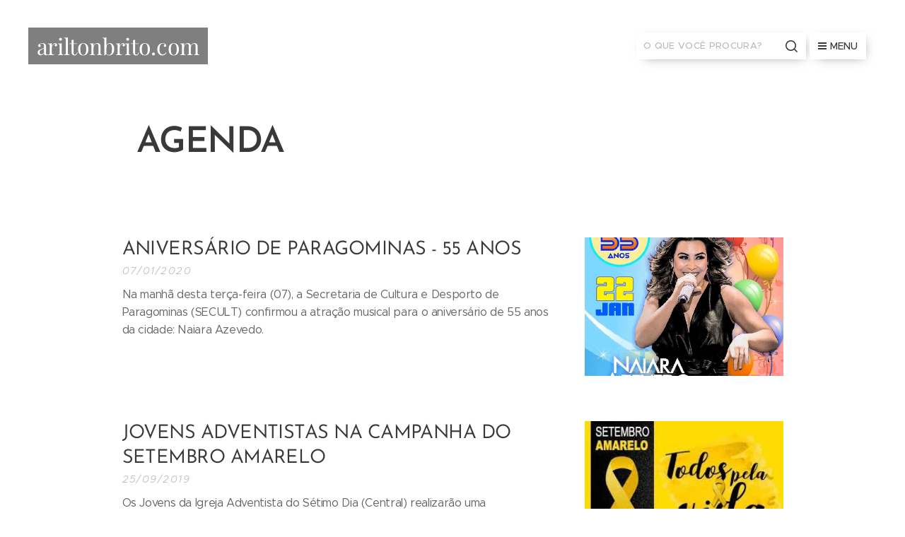

--- FILE ---
content_type: text/html; charset=UTF-8
request_url: https://www.ariltonbrito.com/agenda/p-c0oda5mq/1/
body_size: 19561
content:
<!DOCTYPE html>
<html class="no-js" prefix="og: https://ogp.me/ns#" lang="pt-br">
<head><link rel="preconnect" href="https://duyn491kcolsw.cloudfront.net" crossorigin><link rel="preconnect" href="https://fonts.gstatic.com" crossorigin><meta charset="utf-8"><link rel="shortcut icon" href="https://ed0801dc6d.clvaw-cdnwnd.com/72faeaacfcf00c3e20d7dc31d2d61b8f/200016620-73ab173ab2/LOGOMARCA%20NOVA%202024-6.jpeg?ph=ed0801dc6d"><link rel="apple-touch-icon" href="https://ed0801dc6d.clvaw-cdnwnd.com/72faeaacfcf00c3e20d7dc31d2d61b8f/200016620-73ab173ab2/LOGOMARCA%20NOVA%202024-6.jpeg?ph=ed0801dc6d"><link rel="icon" href="https://ed0801dc6d.clvaw-cdnwnd.com/72faeaacfcf00c3e20d7dc31d2d61b8f/200016620-73ab173ab2/LOGOMARCA%20NOVA%202024-6.jpeg?ph=ed0801dc6d">
    <meta http-equiv="X-UA-Compatible" content="IE=edge">
    <title>AGENDA :: ariltonbrito.com</title>
    <meta name="viewport" content="width=device-width,initial-scale=1">
    <meta name="msapplication-tap-highlight" content="no">
    
    <link href="https://duyn491kcolsw.cloudfront.net/files/0r/0rk/0rklmm.css?ph=ed0801dc6d" media="print" rel="stylesheet">
    <link href="https://duyn491kcolsw.cloudfront.net/files/2e/2e5/2e5qgh.css?ph=ed0801dc6d" media="screen and (min-width:100000em)" rel="stylesheet" data-type="cq" disabled>
    <link rel="stylesheet" href="https://duyn491kcolsw.cloudfront.net/files/41/41k/41kc5i.css?ph=ed0801dc6d"><link rel="stylesheet" href="https://duyn491kcolsw.cloudfront.net/files/3b/3b2/3b2e8e.css?ph=ed0801dc6d" media="screen and (min-width:37.5em)"><link rel="stylesheet" href="https://duyn491kcolsw.cloudfront.net/files/2v/2vp/2vpyx8.css?ph=ed0801dc6d" data-wnd_color_scheme_file=""><link rel="stylesheet" href="https://duyn491kcolsw.cloudfront.net/files/34/34q/34qmjb.css?ph=ed0801dc6d" data-wnd_color_scheme_desktop_file="" media="screen and (min-width:37.5em)" disabled=""><link rel="stylesheet" href="https://duyn491kcolsw.cloudfront.net/files/1j/1jo/1jorv9.css?ph=ed0801dc6d" data-wnd_additive_color_file=""><link rel="stylesheet" href="https://duyn491kcolsw.cloudfront.net/files/48/48g/48gira.css?ph=ed0801dc6d" data-wnd_typography_file=""><link rel="stylesheet" href="https://duyn491kcolsw.cloudfront.net/files/2b/2b9/2b9a9p.css?ph=ed0801dc6d" data-wnd_typography_desktop_file="" media="screen and (min-width:37.5em)" disabled=""><script>(()=>{let e=!1;const t=()=>{if(!e&&window.innerWidth>=600){for(let e=0,t=document.querySelectorAll('head > link[href*="css"][media="screen and (min-width:37.5em)"]');e<t.length;e++)t[e].removeAttribute("disabled");e=!0}};t(),window.addEventListener("resize",t),"container"in document.documentElement.style||fetch(document.querySelector('head > link[data-type="cq"]').getAttribute("href")).then((e=>{e.text().then((e=>{const t=document.createElement("style");document.head.appendChild(t),t.appendChild(document.createTextNode(e)),import("https://duyn491kcolsw.cloudfront.net/client/js.polyfill/container-query-polyfill.modern.js").then((()=>{let e=setInterval((function(){document.body&&(document.body.classList.add("cq-polyfill-loaded"),clearInterval(e))}),100)}))}))}))})()</script>
<link rel="preload stylesheet" href="https://duyn491kcolsw.cloudfront.net/files/2m/2m8/2m8msc.css?ph=ed0801dc6d" as="style"><meta name="description" content="AGENDA"><meta name="keywords" content=""><meta name="generator" content="Webnode 2"><meta name="apple-mobile-web-app-capable" content="no"><meta name="apple-mobile-web-app-status-bar-style" content="black"><meta name="format-detection" content="telephone=no">

<meta property="og:url" content="https://www.ariltonbrito.com/agenda/"><meta property="og:title" content="AGENDA :: ariltonbrito.com"><meta property="og:type" content="article"><meta property="og:description" content="AGENDA"><meta property="og:site_name" content="ariltonbrito.com"><meta property="og:image" content="https://ed0801dc6d.clvaw-cdnwnd.com/72faeaacfcf00c3e20d7dc31d2d61b8f/200003450-0591f05921/700/WhatsApp%20Image%202020-01-07%20at%2014.01.45.jpeg?ph=ed0801dc6d"><meta property="og:article:published_time" content="2023-04-20T00:00:00+0200"><meta name="robots" content="index,follow"><link rel="canonical" href="https://www.ariltonbrito.com/agenda/"><script>window.checkAndChangeSvgColor=function(c){try{var a=document.getElementById(c);if(a){c=[["border","borderColor"],["outline","outlineColor"],["color","color"]];for(var h,b,d,f=[],e=0,m=c.length;e<m;e++)if(h=window.getComputedStyle(a)[c[e][1]].replace(/\s/g,"").match(/^rgb[a]?\(([0-9]{1,3}),([0-9]{1,3}),([0-9]{1,3})/i)){b="";for(var g=1;3>=g;g++)b+=("0"+parseInt(h[g],10).toString(16)).slice(-2);"0"===b.charAt(0)&&(d=parseInt(b.substr(0,2),16),d=Math.max(16,d),b=d.toString(16)+b.slice(-4));f.push(c[e][0]+"="+b)}if(f.length){var k=a.getAttribute("data-src"),l=k+(0>k.indexOf("?")?"?":"&")+f.join("&");a.src!=l&&(a.src=l,a.outerHTML=a.outerHTML)}}}catch(n){}};</script><script>
		window._gtmDataLayer = window._gtmDataLayer || [];
		(function(w,d,s,l,i){w[l]=w[l]||[];w[l].push({'gtm.start':new Date().getTime(),event:'gtm.js'});
		var f=d.getElementsByTagName(s)[0],j=d.createElement(s),dl=l!='dataLayer'?'&l='+l:'';
		j.async=true;j.src='https://www.googletagmanager.com/gtm.js?id='+i+dl;f.parentNode.insertBefore(j,f);})
		(window,document,'script','_gtmDataLayer','GTM-542MMSL');</script></head>
<body class="l wt-blog ac-h ac-n l-default l-d-none b-btn-sq b-btn-s-l b-btn-dn b-btn-bw-2 img-d-n img-t-o img-h-z line-solid b-e-ds lbox-d c-s-s  wnd-s-b  wnd-fe"><noscript>
				<iframe
				 src="https://www.googletagmanager.com/ns.html?id=GTM-542MMSL"
				 height="0"
				 width="0"
				 style="display:none;visibility:hidden"
				 >
				 </iframe>
			</noscript>

<div class="wnd-page l-page cs-gray ac-none t-t-fs-m t-t-fw-m t-t-sp-n t-t-d-n t-s-fs-m t-s-fw-m t-s-sp-n t-s-d-n t-p-fs-m t-p-fw-m t-p-sp-n t-h-fs-s t-h-fw-m t-h-sp-n t-bq-fs-s t-bq-fw-m t-bq-sp-n t-bq-d-q t-btn-fw-s t-nav-fw-l t-pd-fw-s t-nav-tt-u">
    <div class="l-w t cf t-30">
        <div class="l-bg cf">
            <div class="s-bg-l">
                
                
            </div>
        </div>
        <header class="l-h cf">
            <div class="sw cf">
	<div class="sw-c cf"><section data-space="true" class="s s-hn s-hn-default wnd-mt-boxed wnd-na-c logo-classic sc-w   wnd-w-max wnd-nh-l hm-hidden">
	<div class="s-w">
		<div class="s-o">

			<div class="s-bg">
                <div class="s-bg-l">
                    
                    
                </div>
			</div>

			<div class="h-w h-f wnd-fixed">

				<div class="n-l">
					<div class="s-c menu-nav">
						<div class="logo-block">
							<div class="b b-l logo logo-gray logo-wb playfair-display wnd-logo-with-text logo-32 b-ls-l">
	<div class="b-l-c logo-content">
		<a class="b-l-link logo-link" href="/home/">

			

			

			<div class="b-l-br logo-br"></div>

			<div class="b-l-text logo-text-wrapper">
				<div class="b-l-text-w logo-text">
					<span class="b-l-text-c logo-text-cell">ariltonbrito.com</span>
				</div>
			</div>

		</a>
	</div>
</div>
						</div>
						<div class="cart-and-mobile">
							<div class="search">
    <div class="search-app"></div>
</div>
							

							<div id="menu-mobile">
								<a href="#" id="menu-submit"><span></span>Menu</a>
							</div>
						</div>

						<div id="menu-slider">
							<div id="menu-block">
								<nav id="menu" class="animated"><div class="menu-font menu-wrapper">
	<a href="#" class="menu-close" rel="nofollow" title="Close Menu"></a>
	<ul role="menubar" aria-label="Menu" class="level-1">
		<li role="none" class="wnd-homepage">
			<a class="menu-item" role="menuitem" href="/home/"><span class="menu-item-text">Início</span></a>
			
		</li><li role="none">
			<a class="menu-item" role="menuitem" href="/radio-web-show-de-musica/"><span class="menu-item-text">RÁDIO WEB SHOW DE MÚSICA</span></a>
			
		</li><li role="none">
			<a class="menu-item" role="menuitem" href="/agropec-paragominas/"><span class="menu-item-text">AGROPEC PARAGOMINAS</span></a>
			
		</li><li role="none">
			<a class="menu-item" role="menuitem" href="/instagram-noticias/"><span class="menu-item-text">INSTAGRAM NOTÍCIAS</span></a>
			
		</li><li role="none">
			<a class="menu-item" role="menuitem" href="/guia-comercial-2025/"><span class="menu-item-text">GUIA COMERCIAL 2025</span></a>
			
		</li><li role="none">
			<a class="menu-item" role="menuitem" href="/frases-mensagens-e-reflexoes/"><span class="menu-item-text">FRASES, MENSAGENS E REFLEXÕES</span></a>
			
		</li><li role="none">
			<a class="menu-item" role="menuitem" href="/recados-e-versos/"><span class="menu-item-text">RECADOS E VERSOS</span></a>
			
		</li><li role="none">
			<a class="menu-item" role="menuitem" href="/noticias/"><span class="menu-item-text">INFORMAÇÕES</span></a>
			
		</li><li role="none">
			<a class="menu-item" role="menuitem" href="/alimentacao-saudavel/"><span class="menu-item-text">ALIMENTAÇÃO SAUDÁVEL</span></a>
			
		</li><li role="none">
			<a class="menu-item" role="menuitem" href="/sobre-nos/"><span class="menu-item-text">Sobre nós</span></a>
			
		</li><li role="none">
			<a class="menu-item" role="menuitem" href="/redes-sociais-e-site/"><span class="menu-item-text">REDES SOCIAIS E SITE</span></a>
			
		</li><li role="none">
			<a class="menu-item" role="menuitem" href="/show-agro-paragominas/"><span class="menu-item-text">SHOW AGRO PARAGOMINAS</span></a>
			
		</li><li role="none">
			<a class="menu-item" role="menuitem" href="/cop-30/"><span class="menu-item-text">COP 30 </span></a>
			
		</li>
	</ul>
	<span class="more-text">Mais</span>
</div></nav>
							</div>
						</div>

					</div>
				</div>

			</div>

		</div>
	</div>
</section></div>
</div>
        </header>
        <main class="l-m cf">
            <div class="sw cf">
	<div class="sw-c cf"><section class="s s-hm s-hm-hidden wnd-h-hidden cf sc-w   hn-default"></section><section class="s s-basic cf sc-w   wnd-w-default wnd-s-normal wnd-h-auto">
	<div class="s-w cf">
		<div class="s-o s-fs cf">
			<div class="s-bg cf">
				<div class="s-bg-l">
                    
					
				</div>
			</div>
			<div class="s-c s-fs cf">
				<div class="ez cf wnd-no-cols">
	<div class="ez-c"><div class="b b-text cf">
	<div class="b-c b-text-c b-s b-s-t60 b-s-b60 b-cs cf"><h1><b>AGENDA </b></h1>

<p>&nbsp;</p>
</div>
</div><div class="blog blog-basic thumb-float no-grid b b-s">
	<div class="blog-wrapper b-cs">
		<div class="blog-container">
			<article class="item">
				<div class="item-wrapper">
					<div class="item-media"><a href="/l/aniversario-de-paragominas-55-anos/"><div class="b-tb wnd-orientation-portrait" id="wnd_ThumbnailBlock_2nkobd7db0m000000000000000">
    <picture><source type="image/webp" srcset="https://ed0801dc6d.clvaw-cdnwnd.com/72faeaacfcf00c3e20d7dc31d2d61b8f/200011674-4d6554d658/450/WhatsApp%20Image%202020-01-07%20at%2014.01.45.webp?ph=ed0801dc6d 317w, https://ed0801dc6d.clvaw-cdnwnd.com/72faeaacfcf00c3e20d7dc31d2d61b8f/200011674-4d6554d658/700/WhatsApp%20Image%202020-01-07%20at%2014.01.45.webp?ph=ed0801dc6d 2x" sizes="100vw" ><img src="https://ed0801dc6d.clvaw-cdnwnd.com/72faeaacfcf00c3e20d7dc31d2d61b8f/200003450-0591f05921/WhatsApp%20Image%202020-01-07%20at%2014.01.45.jpeg?ph=ed0801dc6d" alt="" width="902" height="1280" loading="lazy" ></picture>
</div></a></div>
					<div class="item-content">
						<div class="item-head">
							<h2><a href="/l/aniversario-de-paragominas-55-anos/"><div class="ld">
	<span class="ld-c">ANIVERSÁRIO DE PARAGOMINAS - 55 ANOS</span>
</div></a></h2>
							<div class="item-date"><div class="ld">
	<span class="ld-c">07/01/2020</span>
</div></div>
						</div>
						<div class="item-perex"><div class="perex">
	<div class="perex-content"><p>Na manhã desta terça-feira (07), a Secretaria de Cultura e Desporto de Paragominas (SECULT) confirmou a atração musical para o aniversário de 55 anos da cidade: Naiara Azevedo.</p></div>
</div></div>
					</div>
				</div>
			</article><article class="item">
				<div class="item-wrapper">
					<div class="item-media"><a href="/l/jovens-adventistas-na-campanha-do-setembro-amarelo/"><div class="b-tb wnd-orientation-landscape" id="wnd_ThumbnailBlock_3aui6skqq2mg00000000000000">
    <picture><source type="image/webp" srcset="https://ed0801dc6d.clvaw-cdnwnd.com/72faeaacfcf00c3e20d7dc31d2d61b8f/200011805-96b4396b46/450/SETEMBRO%20AMARELO.webp?ph=ed0801dc6d 261w, https://ed0801dc6d.clvaw-cdnwnd.com/72faeaacfcf00c3e20d7dc31d2d61b8f/200011805-96b4396b46/700/SETEMBRO%20AMARELO.webp?ph=ed0801dc6d 2x" sizes="100vw" ><img src="https://ed0801dc6d.clvaw-cdnwnd.com/72faeaacfcf00c3e20d7dc31d2d61b8f/200003188-1a6dc1a6df/SETEMBRO%20AMARELO.jpg?ph=ed0801dc6d" alt="" width="261" height="193" loading="lazy" ></picture>
</div></a></div>
					<div class="item-content">
						<div class="item-head">
							<h2><a href="/l/jovens-adventistas-na-campanha-do-setembro-amarelo/"><div class="ld">
	<span class="ld-c">JOVENS ADVENTISTAS NA CAMPANHA DO SETEMBRO AMARELO</span>
</div></a></h2>
							<div class="item-date"><div class="ld">
	<span class="ld-c">25/09/2019</span>
</div></div>
						</div>
						<div class="item-perex"><div class="perex">
	<div class="perex-content"><p>Os Jovens da Igreja Adventista do Sétimo Dia (Central) realizarão uma programação especial neste sábado (28), a tarde, na Igreja Adventista (ao lado do Lions Clube), no Bairro Guanabara.</p></div>
</div></div>
					</div>
				</div>
			</article><article class="item">
				<div class="item-wrapper">
					<div class="item-media"><a href="/l/quarta-feira-e-dia-do-projeto-hoje-tem-feira/"><div class="b-tb wnd-orientation-landscape" id="wnd_ThumbnailBlock_2uh36849vbq000000000000000">
    <picture><source type="image/webp" srcset="https://ed0801dc6d.clvaw-cdnwnd.com/72faeaacfcf00c3e20d7dc31d2d61b8f/200011823-bb17bbb17d/450/68804315_732987527153407_7780296728007147520_n.webp?ph=ed0801dc6d 450w, https://ed0801dc6d.clvaw-cdnwnd.com/72faeaacfcf00c3e20d7dc31d2d61b8f/200011823-bb17bbb17d/700/68804315_732987527153407_7780296728007147520_n.webp?ph=ed0801dc6d 2x" sizes="100vw" ><img src="https://ed0801dc6d.clvaw-cdnwnd.com/72faeaacfcf00c3e20d7dc31d2d61b8f/200003135-872d888286/68804315_732987527153407_7780296728007147520_n.jpg?ph=ed0801dc6d" alt="" width="960" height="767" loading="lazy" ></picture>
</div></a></div>
					<div class="item-content">
						<div class="item-head">
							<h2><a href="/l/quarta-feira-e-dia-do-projeto-hoje-tem-feira/"><div class="ld">
	<span class="ld-c">QUARTA-FEIRA É DIA DO "PROJETO HOJE TEM FEIRA"</span>
</div></a></h2>
							<div class="item-date"><div class="ld">
	<span class="ld-c">20/08/2019</span>
</div></div>
						</div>
						<div class="item-perex"><div class="perex">
	<div class="perex-content"><p>Nesta quarta-feira (21/08), na Prefeitura Municipal de Paragominas vai acontecer o Projeto Hoje tem Feira, a partir das 7h da manhã às 11h.</p></div>
</div></div>
					</div>
				</div>
			</article><article class="item">
				<div class="item-wrapper">
					<div class="item-media"><a href="/l/excursao-para-o-show-do-leonardo-em-ulianopolis/"><div class="b-tb wnd-orientation-landscape" id="wnd_ThumbnailBlock_1730ebt976o000000000000000">
    <picture><source type="image/webp" srcset="https://ed0801dc6d.clvaw-cdnwnd.com/72faeaacfcf00c3e20d7dc31d2d61b8f/200011821-8e6738e677/450/AGROFEST%20MILHO%20Ulianopolis%20site%2002.webp?ph=ed0801dc6d 450w, https://ed0801dc6d.clvaw-cdnwnd.com/72faeaacfcf00c3e20d7dc31d2d61b8f/200011821-8e6738e677/700/AGROFEST%20MILHO%20Ulianopolis%20site%2002.webp?ph=ed0801dc6d 2x" sizes="100vw" ><img src="https://ed0801dc6d.clvaw-cdnwnd.com/72faeaacfcf00c3e20d7dc31d2d61b8f/200003142-778e978870/AGROFEST%20MILHO%20Ulianopolis%20site%2002.jpg?ph=ed0801dc6d" alt="" width="1280" height="720" loading="lazy" ></picture>
</div></a></div>
					<div class="item-content">
						<div class="item-head">
							<h2><a href="/l/excursao-para-o-show-do-leonardo-em-ulianopolis/"><div class="ld">
	<span class="ld-c">EXCURSÃO PARA O SHOW DO LEONARDO EM ULIANÓPOLIS</span>
</div></a></h2>
							<div class="item-date"><div class="ld">
	<span class="ld-c">20/08/2019</span>
</div></div>
						</div>
						<div class="item-perex"><div class="perex">
	<div class="perex-content"><p>DIA 31 DE AGOSTO, LEONARDO EM ULIANÓPOLIS. SHOW DE GRAÇA.</p></div>
</div></div>
					</div>
				</div>
			</article><article class="item">
				<div class="item-wrapper">
					<div class="item-media"><a href="/l/excursoes-para-salinas/"><div class="b-tb wnd-orientation-landscape" id="wnd_ThumbnailBlock_2vckon38d97g00000000000000">
    <picture><source type="image/webp" srcset="https://ed0801dc6d.clvaw-cdnwnd.com/72faeaacfcf00c3e20d7dc31d2d61b8f/200012022-460574605a/450/EXCURS%C3%83O%20PRAIA%20%20%20SALINAS%20%20%2021-07-19%20%20%20ARILTON.webp?ph=ed0801dc6d 450w, https://ed0801dc6d.clvaw-cdnwnd.com/72faeaacfcf00c3e20d7dc31d2d61b8f/200012022-460574605a/700/EXCURS%C3%83O%20PRAIA%20%20%20SALINAS%20%20%2021-07-19%20%20%20ARILTON.webp?ph=ed0801dc6d 2x" sizes="100vw" ><img src="https://ed0801dc6d.clvaw-cdnwnd.com/72faeaacfcf00c3e20d7dc31d2d61b8f/200002895-bed6dbfd17/EXCURS%C3%83O%20PRAIA%20%20%20SALINAS%20%20%2021-07-19%20%20%20ARILTON.jpg?ph=ed0801dc6d" alt="" width="1280" height="720" loading="lazy" ></picture>
</div></a></div>
					<div class="item-content">
						<div class="item-head">
							<h2><a href="/l/excursoes-para-salinas/"><div class="ld">
	<span class="ld-c">EXCURSÕES PARA SALINAS</span>
</div></a></h2>
							<div class="item-date"><div class="ld">
	<span class="ld-c">17/07/2019</span>
</div></div>
						</div>
						<div class="item-perex"><div class="perex">
	<div class="perex-content"><p>Mês de julho, férias... que tal curtir a praia? Praia do Atalaia-Salinas! Vamos lá?!</p></div>
</div></div>
					</div>
				</div>
			</article><article class="item">
				<div class="item-wrapper">
					<div class="item-media"><a href="/l/cinema-nas-ferias/"><div class="b-tb wnd-orientation-square" id="wnd_ThumbnailBlock_1viltbd2e34000000000000000">
    <picture><source type="image/webp" srcset="https://ed0801dc6d.clvaw-cdnwnd.com/72faeaacfcf00c3e20d7dc31d2d61b8f/200012033-cfbb6cfbb9/450/CINEMA%20NAS%20F%C3%89RIAS.webp?ph=ed0801dc6d 450w, https://ed0801dc6d.clvaw-cdnwnd.com/72faeaacfcf00c3e20d7dc31d2d61b8f/200012033-cfbb6cfbb9/700/CINEMA%20NAS%20F%C3%89RIAS.webp?ph=ed0801dc6d 2x" sizes="100vw" ><img src="https://ed0801dc6d.clvaw-cdnwnd.com/72faeaacfcf00c3e20d7dc31d2d61b8f/200002873-a673ba76cd/CINEMA%20NAS%20F%C3%89RIAS.jpg?ph=ed0801dc6d" alt="" width="960" height="960" loading="lazy" ></picture>
</div></a></div>
					<div class="item-content">
						<div class="item-head">
							<h2><a href="/l/cinema-nas-ferias/"><div class="ld">
	<span class="ld-c">CINEMA NAS FÉRIAS</span>
</div></a></h2>
							<div class="item-date"><div class="ld">
	<span class="ld-c">10/07/2019</span>
</div></div>
						</div>
						<div class="item-perex"><div class="perex">
	<div class="perex-content"><p>A criançada tem a oportunidade de assistir vários filmes nas férias e gratuitamente no Teatro Reinaldo Castanheira. A programação vai do dia 08 a 26 de julho, às 16h. Serão três semanas de programação preparado pela Prefeitura Municipal de Paragominas.</p></div>
</div></div>
					</div>
				</div>
			</article><article class="item">
				<div class="item-wrapper">
					<div class="item-media"><a href="/l/rock-na-rua/"><div class="b-tb wnd-orientation-square" id="wnd_ThumbnailBlock_1tbn4396u2o800000000000000">
    <picture><source type="image/webp" srcset="https://ed0801dc6d.clvaw-cdnwnd.com/72faeaacfcf00c3e20d7dc31d2d61b8f/200012032-c900cc900f/450/ROCK.webp?ph=ed0801dc6d 450w, https://ed0801dc6d.clvaw-cdnwnd.com/72faeaacfcf00c3e20d7dc31d2d61b8f/200012032-c900cc900f/700/ROCK.webp?ph=ed0801dc6d 2x" sizes="100vw" ><img src="https://ed0801dc6d.clvaw-cdnwnd.com/72faeaacfcf00c3e20d7dc31d2d61b8f/200002874-4c96e4d932/ROCK.jpg?ph=ed0801dc6d" alt="" width="960" height="960" loading="lazy" ></picture>
</div></a></div>
					<div class="item-content">
						<div class="item-head">
							<h2><a href="/l/rock-na-rua/"><div class="ld">
	<span class="ld-c">ROCK NA RUA</span>
</div></a></h2>
							<div class="item-date"><div class="ld">
	<span class="ld-c">10/07/2019</span>
</div></div>
						</div>
						<div class="item-perex"><div class="perex">
	<div class="perex-content"><p>3ª Edição do Festival Rock na Rua, dia 13 de julho, às 19h no Lago Verde.</p></div>
</div></div>
					</div>
				</div>
			</article><article class="item">
				<div class="item-wrapper">
					<div class="item-media"><a href="/l/forro-dos-tecnicos/"><div class="b-tb wnd-orientation-landscape" id="wnd_ThumbnailBlock_76757dd12eo000000000000000">
    <picture><source type="image/webp" srcset="https://ed0801dc6d.clvaw-cdnwnd.com/72faeaacfcf00c3e20d7dc31d2d61b8f/200012038-63d3163d34/450/FORR%C3%93%20DOS%20T%C3%89CNICOS.webp?ph=ed0801dc6d 450w, https://ed0801dc6d.clvaw-cdnwnd.com/72faeaacfcf00c3e20d7dc31d2d61b8f/200012038-63d3163d34/700/FORR%C3%93%20DOS%20T%C3%89CNICOS.webp?ph=ed0801dc6d 2x" sizes="100vw" ><img src="https://ed0801dc6d.clvaw-cdnwnd.com/72faeaacfcf00c3e20d7dc31d2d61b8f/200002861-1e13c1f0cc/FORR%C3%93%20DOS%20T%C3%89CNICOS.jpg?ph=ed0801dc6d" alt="" width="787" height="435" loading="lazy" ></picture>
</div></a></div>
					<div class="item-content">
						<div class="item-head">
							<h2><a href="/l/forro-dos-tecnicos/"><div class="ld">
	<span class="ld-c">FORRÓ DOS TÉCNICOS</span>
</div></a></h2>
							<div class="item-date"><div class="ld">
	<span class="ld-c">04/07/2019</span>
</div></div>
						</div>
						<div class="item-perex"><div class="perex">
	<div class="perex-content"><p><b>DIA 05 DE JULHO (SEXTA-FEIRA), FORRÓ DOS TÉCNICOS NA ESCOLA SOTER.</b></p></div>
</div></div>
					</div>
				</div>
			</article><article class="item">
				<div class="item-wrapper">
					<div class="item-media"><a href="/l/programacao-do-arraial-municipal-2019-de-paragominas/"><div class="b-tb wnd-orientation-square" id="wnd_ThumbnailBlock_5nbdnq8hg86000000000000000">
    <picture><source type="image/webp" srcset="https://ed0801dc6d.clvaw-cdnwnd.com/72faeaacfcf00c3e20d7dc31d2d61b8f/200012141-845bd845c0/450/ARRAIAL%20MUNICIPAL.webp?ph=ed0801dc6d 450w, https://ed0801dc6d.clvaw-cdnwnd.com/72faeaacfcf00c3e20d7dc31d2d61b8f/200012141-845bd845c0/700/ARRAIAL%20MUNICIPAL.webp?ph=ed0801dc6d 2x" sizes="100vw" ><img src="https://ed0801dc6d.clvaw-cdnwnd.com/72faeaacfcf00c3e20d7dc31d2d61b8f/200002752-67534684ce/ARRAIAL%20MUNICIPAL.jpg?ph=ed0801dc6d" alt="" width="960" height="960" loading="lazy" ></picture>
</div></a></div>
					<div class="item-content">
						<div class="item-head">
							<h2><a href="/l/programacao-do-arraial-municipal-2019-de-paragominas/"><div class="ld">
	<span class="ld-c">PROGRAMAÇÃO DO ARRAIAL MUNICIPAL 2019 DE PARAGOMINAS</span>
</div></a></h2>
							<div class="item-date"><div class="ld">
	<span class="ld-c">29/06/2019</span>
</div></div>
						</div>
						<div class="item-perex"><div class="perex">
	<div class="perex-content"><p>Fique por dentro dos três dias de programação do Arraial Municipal de Paragominas. Leia abaixo o Roteiro de programação e as atrações:</p></div>
</div></div>
					</div>
				</div>
			</article><article class="item">
				<div class="item-wrapper">
					<div class="item-media"><a href="/l/marcha-contra-as-drogas/"><div class="b-tb wnd-orientation-square" id="wnd_ThumbnailBlock_64i2icous2f000000000000000">
    <picture><source type="image/webp" srcset="https://ed0801dc6d.clvaw-cdnwnd.com/72faeaacfcf00c3e20d7dc31d2d61b8f/200012197-f2667f2669/450/MARCHA%20CONTRA%20AS%20DROGAS.webp?ph=ed0801dc6d 450w, https://ed0801dc6d.clvaw-cdnwnd.com/72faeaacfcf00c3e20d7dc31d2d61b8f/200012197-f2667f2669/700/MARCHA%20CONTRA%20AS%20DROGAS.webp?ph=ed0801dc6d 2x" sizes="100vw" ><img src="https://ed0801dc6d.clvaw-cdnwnd.com/72faeaacfcf00c3e20d7dc31d2d61b8f/200002698-cdd8cced29/MARCHA%20CONTRA%20AS%20DROGAS.jpg?ph=ed0801dc6d" alt="" width="960" height="960" loading="lazy" ></picture>
</div></a></div>
					<div class="item-content">
						<div class="item-head">
							<h2><a href="/l/marcha-contra-as-drogas/"><div class="ld">
	<span class="ld-c">MARCHA CONTRA ÀS DROGAS</span>
</div></a></h2>
							<div class="item-date"><div class="ld">
	<span class="ld-c">22/06/2019</span>
</div></div>
						</div>
						<div class="item-perex"><div class="perex">
	<div class="perex-content"><p>É neste sábado (22), a partir das 8h, concentração em frente ao Projeto AME, na Rua Mário de Andrade, nº 40, Promissão II.</p></div>
</div></div>
					</div>
				</div>
			</article>
		</div>
		<div class="b b-s-0 b-s-t150 pager">
	<div class="pager-container">
		<a class="pager-prev wt-bold wnd-link" href="/agenda/">Posts mais recentes</a>
		<a class="pager-next wt-bold wnd-link" href="/agenda/p-c0oda5mq/2">Posts mais antigos</a>
	</div>
</div>
	</div>
	<div class="blog-empty-listing"></div>
</div></div>
</div>
			</div>
		</div>
	</div>
</section></div>
</div>
        </main>
        <footer class="l-f cf">
            <div class="sw cf">
	<div class="sw-c cf"><section data-wn-border-element="s-f-border" class="s s-f s-f-edit sc-m wnd-background-solid  wnd-w-default wnd-s-higher wnd-h-auto">
	<div class="s-w">
		<div class="s-o">
			<div class="s-bg">
                <div class="s-bg-l" style="background-color:#045389">
                    
                    
                </div>
			</div>
			<div class="s-f-ez">
				<div class="s-c s-f-border">
					<div>
						<div class="ez cf wnd-no-cols">
	<div class="ez-c"><div class="b b-text cf">
	<div class="b-c b-text-c b-s b-s-t60 b-s-b60 b-cs cf"><p class="wnd-align-center"><br></p><p class="wnd-align-center"><font class="wsw-10"><font class="wnd-font-size-130"><a href="https://www.ariltonbrito.com" target="_blank">www.ariltonbrito.com</a></font></font></p><p class="wnd-align-center"><font class="wsw-10"><br></font></p><p class="wnd-align-center"><font class="wsw-10 wnd-font-size-120"><a href="https://www.radiowebshowdemusica.com.br" target="_blank"><font class="wnd-font-size-90"><font class="wnd-font-size-120">www.radiowebshowdemusica.com.br</font></font></a></font></p><p class="wnd-align-center"><br></p><p class="wnd-align-center"><font class="wsw-10"><br></font></p><p class="wnd-align-center"><font class="wsw-10"><strong><em><font class="wnd-font-size-110">Apoio:</font></em></strong></font></p><p class="wnd-align-center"><font class="wsw-10 wnd-font-size-130"><strong><i>JANEIRO</i></strong></font></p><p><br></p></div>
</div><div class="gal-app b-gal b b-s" id="wnd_PhotoGalleryBlock_69181759857097586" data-content="{&quot;variant&quot;:&quot;slideshow&quot;,&quot;gridCount&quot;:4,&quot;id&quot;:&quot;wnd_PhotoGalleryBlock_69181759857097586&quot;,&quot;items&quot;:[{&quot;id&quot;:200021088,&quot;title&quot;:&quot;&quot;,&quot;orientation&quot;:&quot;landscape&quot;,&quot;aspectRatio&quot;:&quot;731:716&quot;,&quot;size&quot;:{&quot;width&quot;:731,&quot;height&quot;:716},&quot;img&quot;:{&quot;mimeType&quot;:&quot;image/jpeg&quot;,&quot;src&quot;:&quot;https://ed0801dc6d.clvaw-cdnwnd.com/72faeaacfcf00c3e20d7dc31d2d61b8f/200021088-cca68cca6a/01.%20LIFE%20TRANSPORTES%20E%20TURISMO%202025-4.jpeg?ph=ed0801dc6d&quot;},&quot;sources&quot;:[{&quot;mimeType&quot;:&quot;image/jpeg&quot;,&quot;sizes&quot;:[{&quot;width&quot;:450,&quot;height&quot;:441,&quot;src&quot;:&quot;https://ed0801dc6d.clvaw-cdnwnd.com/72faeaacfcf00c3e20d7dc31d2d61b8f/200021088-cca68cca6a/450/01.%20LIFE%20TRANSPORTES%20E%20TURISMO%202025-4.jpeg?ph=ed0801dc6d&quot;},{&quot;width&quot;:700,&quot;height&quot;:686,&quot;src&quot;:&quot;https://ed0801dc6d.clvaw-cdnwnd.com/72faeaacfcf00c3e20d7dc31d2d61b8f/200021088-cca68cca6a/700/01.%20LIFE%20TRANSPORTES%20E%20TURISMO%202025-4.jpeg?ph=ed0801dc6d&quot;},{&quot;width&quot;:731,&quot;height&quot;:716,&quot;src&quot;:&quot;https://ed0801dc6d.clvaw-cdnwnd.com/72faeaacfcf00c3e20d7dc31d2d61b8f/200021088-cca68cca6a/01.%20LIFE%20TRANSPORTES%20E%20TURISMO%202025-4.jpeg?ph=ed0801dc6d&quot;}]},{&quot;mimeType&quot;:&quot;image/webp&quot;,&quot;sizes&quot;:[{&quot;width&quot;:450,&quot;height&quot;:441,&quot;src&quot;:&quot;https://ed0801dc6d.clvaw-cdnwnd.com/72faeaacfcf00c3e20d7dc31d2d61b8f/200021094-c4d47c4d49/450/01.%20LIFE%20TRANSPORTES%20E%20TURISMO%202025-78.webp?ph=ed0801dc6d&quot;},{&quot;width&quot;:700,&quot;height&quot;:686,&quot;src&quot;:&quot;https://ed0801dc6d.clvaw-cdnwnd.com/72faeaacfcf00c3e20d7dc31d2d61b8f/200021094-c4d47c4d49/700/01.%20LIFE%20TRANSPORTES%20E%20TURISMO%202025-78.webp?ph=ed0801dc6d&quot;},{&quot;width&quot;:731,&quot;height&quot;:716,&quot;src&quot;:&quot;https://ed0801dc6d.clvaw-cdnwnd.com/72faeaacfcf00c3e20d7dc31d2d61b8f/200021094-c4d47c4d49/01.%20LIFE%20TRANSPORTES%20E%20TURISMO%202025-78.webp?ph=ed0801dc6d&quot;}]}]},{&quot;id&quot;:200021086,&quot;title&quot;:&quot;&quot;,&quot;orientation&quot;:&quot;landscape&quot;,&quot;aspectRatio&quot;:&quot;50:49&quot;,&quot;size&quot;:{&quot;width&quot;:450,&quot;height&quot;:441},&quot;img&quot;:{&quot;mimeType&quot;:&quot;image/jpeg&quot;,&quot;src&quot;:&quot;https://ed0801dc6d.clvaw-cdnwnd.com/72faeaacfcf00c3e20d7dc31d2d61b8f/200021086-c33c4c33c5/02.%20COMANDO%20DOS%20PNEUS-5.jpeg?ph=ed0801dc6d&quot;},&quot;sources&quot;:[{&quot;mimeType&quot;:&quot;image/jpeg&quot;,&quot;sizes&quot;:[{&quot;width&quot;:450,&quot;height&quot;:441,&quot;src&quot;:&quot;https://ed0801dc6d.clvaw-cdnwnd.com/72faeaacfcf00c3e20d7dc31d2d61b8f/200021086-c33c4c33c5/450/02.%20COMANDO%20DOS%20PNEUS-5.jpeg?ph=ed0801dc6d&quot;},{&quot;width&quot;:450,&quot;height&quot;:441,&quot;src&quot;:&quot;https://ed0801dc6d.clvaw-cdnwnd.com/72faeaacfcf00c3e20d7dc31d2d61b8f/200021086-c33c4c33c5/700/02.%20COMANDO%20DOS%20PNEUS-5.jpeg?ph=ed0801dc6d&quot;},{&quot;width&quot;:450,&quot;height&quot;:441,&quot;src&quot;:&quot;https://ed0801dc6d.clvaw-cdnwnd.com/72faeaacfcf00c3e20d7dc31d2d61b8f/200021086-c33c4c33c5/02.%20COMANDO%20DOS%20PNEUS-5.jpeg?ph=ed0801dc6d&quot;}]},{&quot;mimeType&quot;:&quot;image/webp&quot;,&quot;sizes&quot;:[{&quot;width&quot;:450,&quot;height&quot;:441,&quot;src&quot;:&quot;https://ed0801dc6d.clvaw-cdnwnd.com/72faeaacfcf00c3e20d7dc31d2d61b8f/200021092-a40aaa40ab/450/02.%20COMANDO%20DOS%20PNEUS-91.webp?ph=ed0801dc6d&quot;},{&quot;width&quot;:450,&quot;height&quot;:441,&quot;src&quot;:&quot;https://ed0801dc6d.clvaw-cdnwnd.com/72faeaacfcf00c3e20d7dc31d2d61b8f/200021092-a40aaa40ab/700/02.%20COMANDO%20DOS%20PNEUS-91.webp?ph=ed0801dc6d&quot;},{&quot;width&quot;:450,&quot;height&quot;:441,&quot;src&quot;:&quot;https://ed0801dc6d.clvaw-cdnwnd.com/72faeaacfcf00c3e20d7dc31d2d61b8f/200021092-a40aaa40ab/02.%20COMANDO%20DOS%20PNEUS-91.webp?ph=ed0801dc6d&quot;}]}]},{&quot;id&quot;:200021089,&quot;title&quot;:&quot;&quot;,&quot;orientation&quot;:&quot;landscape&quot;,&quot;aspectRatio&quot;:&quot;365:358&quot;,&quot;size&quot;:{&quot;width&quot;:730,&quot;height&quot;:716},&quot;img&quot;:{&quot;mimeType&quot;:&quot;image/jpeg&quot;,&quot;src&quot;:&quot;https://ed0801dc6d.clvaw-cdnwnd.com/72faeaacfcf00c3e20d7dc31d2d61b8f/200021089-cbe2ccbe2d/03.%20%C3%93TICAS%20MAIS%20VIS%C3%83O-4.jpeg?ph=ed0801dc6d&quot;},&quot;sources&quot;:[{&quot;mimeType&quot;:&quot;image/jpeg&quot;,&quot;sizes&quot;:[{&quot;width&quot;:450,&quot;height&quot;:441,&quot;src&quot;:&quot;https://ed0801dc6d.clvaw-cdnwnd.com/72faeaacfcf00c3e20d7dc31d2d61b8f/200021089-cbe2ccbe2d/450/03.%20%C3%93TICAS%20MAIS%20VIS%C3%83O-4.jpeg?ph=ed0801dc6d&quot;},{&quot;width&quot;:700,&quot;height&quot;:687,&quot;src&quot;:&quot;https://ed0801dc6d.clvaw-cdnwnd.com/72faeaacfcf00c3e20d7dc31d2d61b8f/200021089-cbe2ccbe2d/700/03.%20%C3%93TICAS%20MAIS%20VIS%C3%83O-4.jpeg?ph=ed0801dc6d&quot;},{&quot;width&quot;:730,&quot;height&quot;:716,&quot;src&quot;:&quot;https://ed0801dc6d.clvaw-cdnwnd.com/72faeaacfcf00c3e20d7dc31d2d61b8f/200021089-cbe2ccbe2d/03.%20%C3%93TICAS%20MAIS%20VIS%C3%83O-4.jpeg?ph=ed0801dc6d&quot;}]},{&quot;mimeType&quot;:&quot;image/webp&quot;,&quot;sizes&quot;:[{&quot;width&quot;:450,&quot;height&quot;:441,&quot;src&quot;:&quot;https://ed0801dc6d.clvaw-cdnwnd.com/72faeaacfcf00c3e20d7dc31d2d61b8f/200021093-ab0b7ab0b8/450/03.%20%C3%93TICAS%20MAIS%20VIS%C3%83O-58.webp?ph=ed0801dc6d&quot;},{&quot;width&quot;:700,&quot;height&quot;:687,&quot;src&quot;:&quot;https://ed0801dc6d.clvaw-cdnwnd.com/72faeaacfcf00c3e20d7dc31d2d61b8f/200021093-ab0b7ab0b8/700/03.%20%C3%93TICAS%20MAIS%20VIS%C3%83O-58.webp?ph=ed0801dc6d&quot;},{&quot;width&quot;:730,&quot;height&quot;:716,&quot;src&quot;:&quot;https://ed0801dc6d.clvaw-cdnwnd.com/72faeaacfcf00c3e20d7dc31d2d61b8f/200021093-ab0b7ab0b8/03.%20%C3%93TICAS%20MAIS%20VIS%C3%83O-58.webp?ph=ed0801dc6d&quot;}]}]},{&quot;id&quot;:200021090,&quot;title&quot;:&quot;&quot;,&quot;orientation&quot;:&quot;landscape&quot;,&quot;aspectRatio&quot;:&quot;183:178&quot;,&quot;size&quot;:{&quot;width&quot;:732,&quot;height&quot;:712},&quot;img&quot;:{&quot;mimeType&quot;:&quot;image/jpeg&quot;,&quot;src&quot;:&quot;https://ed0801dc6d.clvaw-cdnwnd.com/72faeaacfcf00c3e20d7dc31d2d61b8f/200021090-d6ce3d6ce5/04.%20PANIFICADORA%20GM%20-%20em%202%20endere%C3%A7os-13.jpeg?ph=ed0801dc6d&quot;},&quot;sources&quot;:[{&quot;mimeType&quot;:&quot;image/jpeg&quot;,&quot;sizes&quot;:[{&quot;width&quot;:450,&quot;height&quot;:438,&quot;src&quot;:&quot;https://ed0801dc6d.clvaw-cdnwnd.com/72faeaacfcf00c3e20d7dc31d2d61b8f/200021090-d6ce3d6ce5/450/04.%20PANIFICADORA%20GM%20-%20em%202%20endere%C3%A7os-13.jpeg?ph=ed0801dc6d&quot;},{&quot;width&quot;:700,&quot;height&quot;:681,&quot;src&quot;:&quot;https://ed0801dc6d.clvaw-cdnwnd.com/72faeaacfcf00c3e20d7dc31d2d61b8f/200021090-d6ce3d6ce5/700/04.%20PANIFICADORA%20GM%20-%20em%202%20endere%C3%A7os-13.jpeg?ph=ed0801dc6d&quot;},{&quot;width&quot;:732,&quot;height&quot;:712,&quot;src&quot;:&quot;https://ed0801dc6d.clvaw-cdnwnd.com/72faeaacfcf00c3e20d7dc31d2d61b8f/200021090-d6ce3d6ce5/04.%20PANIFICADORA%20GM%20-%20em%202%20endere%C3%A7os-13.jpeg?ph=ed0801dc6d&quot;}]},{&quot;mimeType&quot;:&quot;image/webp&quot;,&quot;sizes&quot;:[{&quot;width&quot;:450,&quot;height&quot;:438,&quot;src&quot;:&quot;https://ed0801dc6d.clvaw-cdnwnd.com/72faeaacfcf00c3e20d7dc31d2d61b8f/200021096-e8a76e8a78/450/04.%20PANIFICADORA%20GM%20-%20em%202%20endere%C3%A7os-2.webp?ph=ed0801dc6d&quot;},{&quot;width&quot;:700,&quot;height&quot;:681,&quot;src&quot;:&quot;https://ed0801dc6d.clvaw-cdnwnd.com/72faeaacfcf00c3e20d7dc31d2d61b8f/200021096-e8a76e8a78/700/04.%20PANIFICADORA%20GM%20-%20em%202%20endere%C3%A7os-2.webp?ph=ed0801dc6d&quot;},{&quot;width&quot;:732,&quot;height&quot;:712,&quot;src&quot;:&quot;https://ed0801dc6d.clvaw-cdnwnd.com/72faeaacfcf00c3e20d7dc31d2d61b8f/200021096-e8a76e8a78/04.%20PANIFICADORA%20GM%20-%20em%202%20endere%C3%A7os-2.webp?ph=ed0801dc6d&quot;}]}]},{&quot;id&quot;:200021091,&quot;title&quot;:&quot;&quot;,&quot;orientation&quot;:&quot;portrait&quot;,&quot;aspectRatio&quot;:&quot;857:858&quot;,&quot;size&quot;:{&quot;width&quot;:857,&quot;height&quot;:858},&quot;img&quot;:{&quot;mimeType&quot;:&quot;image/jpeg&quot;,&quot;src&quot;:&quot;https://ed0801dc6d.clvaw-cdnwnd.com/72faeaacfcf00c3e20d7dc31d2d61b8f/200021091-db218db219/05.%20MEGA%20PIZZA%20HAMBURGUERIA%20E%20PASTEL%C3%83O%2001-05.jpeg?ph=ed0801dc6d&quot;},&quot;sources&quot;:[{&quot;mimeType&quot;:&quot;image/jpeg&quot;,&quot;sizes&quot;:[{&quot;width&quot;:449,&quot;height&quot;:450,&quot;src&quot;:&quot;https://ed0801dc6d.clvaw-cdnwnd.com/72faeaacfcf00c3e20d7dc31d2d61b8f/200021091-db218db219/450/05.%20MEGA%20PIZZA%20HAMBURGUERIA%20E%20PASTEL%C3%83O%2001-05.jpeg?ph=ed0801dc6d&quot;},{&quot;width&quot;:699,&quot;height&quot;:700,&quot;src&quot;:&quot;https://ed0801dc6d.clvaw-cdnwnd.com/72faeaacfcf00c3e20d7dc31d2d61b8f/200021091-db218db219/700/05.%20MEGA%20PIZZA%20HAMBURGUERIA%20E%20PASTEL%C3%83O%2001-05.jpeg?ph=ed0801dc6d&quot;},{&quot;width&quot;:857,&quot;height&quot;:858,&quot;src&quot;:&quot;https://ed0801dc6d.clvaw-cdnwnd.com/72faeaacfcf00c3e20d7dc31d2d61b8f/200021091-db218db219/05.%20MEGA%20PIZZA%20HAMBURGUERIA%20E%20PASTEL%C3%83O%2001-05.jpeg?ph=ed0801dc6d&quot;}]},{&quot;mimeType&quot;:&quot;image/webp&quot;,&quot;sizes&quot;:[{&quot;width&quot;:449,&quot;height&quot;:450,&quot;src&quot;:&quot;https://ed0801dc6d.clvaw-cdnwnd.com/72faeaacfcf00c3e20d7dc31d2d61b8f/200021095-d431fd4320/450/05.%20MEGA%20PIZZA%20HAMBURGUERIA%20E%20PASTEL%C3%83O%2001-41.webp?ph=ed0801dc6d&quot;},{&quot;width&quot;:699,&quot;height&quot;:700,&quot;src&quot;:&quot;https://ed0801dc6d.clvaw-cdnwnd.com/72faeaacfcf00c3e20d7dc31d2d61b8f/200021095-d431fd4320/700/05.%20MEGA%20PIZZA%20HAMBURGUERIA%20E%20PASTEL%C3%83O%2001-41.webp?ph=ed0801dc6d&quot;},{&quot;width&quot;:857,&quot;height&quot;:858,&quot;src&quot;:&quot;https://ed0801dc6d.clvaw-cdnwnd.com/72faeaacfcf00c3e20d7dc31d2d61b8f/200021095-d431fd4320/05.%20MEGA%20PIZZA%20HAMBURGUERIA%20E%20PASTEL%C3%83O%2001-41.webp?ph=ed0801dc6d&quot;}]}]},{&quot;id&quot;:200021097,&quot;title&quot;:&quot;&quot;,&quot;orientation&quot;:&quot;landscape&quot;,&quot;aspectRatio&quot;:&quot;720:701&quot;,&quot;size&quot;:{&quot;width&quot;:720,&quot;height&quot;:701},&quot;img&quot;:{&quot;mimeType&quot;:&quot;image/jpeg&quot;,&quot;src&quot;:&quot;https://ed0801dc6d.clvaw-cdnwnd.com/72faeaacfcf00c3e20d7dc31d2d61b8f/200021097-d7825d7826/06.%20CONSULT%C3%93RIO%20DR.%20DIOS%C3%89%20LIRA-7.jpeg?ph=ed0801dc6d&quot;},&quot;sources&quot;:[{&quot;mimeType&quot;:&quot;image/jpeg&quot;,&quot;sizes&quot;:[{&quot;width&quot;:450,&quot;height&quot;:438,&quot;src&quot;:&quot;https://ed0801dc6d.clvaw-cdnwnd.com/72faeaacfcf00c3e20d7dc31d2d61b8f/200021097-d7825d7826/450/06.%20CONSULT%C3%93RIO%20DR.%20DIOS%C3%89%20LIRA-7.jpeg?ph=ed0801dc6d&quot;},{&quot;width&quot;:700,&quot;height&quot;:682,&quot;src&quot;:&quot;https://ed0801dc6d.clvaw-cdnwnd.com/72faeaacfcf00c3e20d7dc31d2d61b8f/200021097-d7825d7826/700/06.%20CONSULT%C3%93RIO%20DR.%20DIOS%C3%89%20LIRA-7.jpeg?ph=ed0801dc6d&quot;},{&quot;width&quot;:720,&quot;height&quot;:701,&quot;src&quot;:&quot;https://ed0801dc6d.clvaw-cdnwnd.com/72faeaacfcf00c3e20d7dc31d2d61b8f/200021097-d7825d7826/06.%20CONSULT%C3%93RIO%20DR.%20DIOS%C3%89%20LIRA-7.jpeg?ph=ed0801dc6d&quot;}]},{&quot;mimeType&quot;:&quot;image/webp&quot;,&quot;sizes&quot;:[{&quot;width&quot;:450,&quot;height&quot;:438,&quot;src&quot;:&quot;https://ed0801dc6d.clvaw-cdnwnd.com/72faeaacfcf00c3e20d7dc31d2d61b8f/200021101-c9fabc9fac/450/06.%20CONSULT%C3%93RIO%20DR.%20DIOS%C3%89%20LIRA-09.webp?ph=ed0801dc6d&quot;},{&quot;width&quot;:700,&quot;height&quot;:682,&quot;src&quot;:&quot;https://ed0801dc6d.clvaw-cdnwnd.com/72faeaacfcf00c3e20d7dc31d2d61b8f/200021101-c9fabc9fac/700/06.%20CONSULT%C3%93RIO%20DR.%20DIOS%C3%89%20LIRA-09.webp?ph=ed0801dc6d&quot;},{&quot;width&quot;:720,&quot;height&quot;:701,&quot;src&quot;:&quot;https://ed0801dc6d.clvaw-cdnwnd.com/72faeaacfcf00c3e20d7dc31d2d61b8f/200021101-c9fabc9fac/06.%20CONSULT%C3%93RIO%20DR.%20DIOS%C3%89%20LIRA-09.webp?ph=ed0801dc6d&quot;}]}]},{&quot;id&quot;:200021098,&quot;title&quot;:&quot;&quot;,&quot;orientation&quot;:&quot;landscape&quot;,&quot;aspectRatio&quot;:&quot;733:720&quot;,&quot;size&quot;:{&quot;width&quot;:733,&quot;height&quot;:720},&quot;img&quot;:{&quot;mimeType&quot;:&quot;image/jpeg&quot;,&quot;src&quot;:&quot;https://ed0801dc6d.clvaw-cdnwnd.com/72faeaacfcf00c3e20d7dc31d2d61b8f/200021098-2313623138/07.%20ARMARINHO%20MONTEIRO%20-%20PARA%20O%20SITE-5.jpeg?ph=ed0801dc6d&quot;},&quot;sources&quot;:[{&quot;mimeType&quot;:&quot;image/jpeg&quot;,&quot;sizes&quot;:[{&quot;width&quot;:450,&quot;height&quot;:442,&quot;src&quot;:&quot;https://ed0801dc6d.clvaw-cdnwnd.com/72faeaacfcf00c3e20d7dc31d2d61b8f/200021098-2313623138/450/07.%20ARMARINHO%20MONTEIRO%20-%20PARA%20O%20SITE-5.jpeg?ph=ed0801dc6d&quot;},{&quot;width&quot;:700,&quot;height&quot;:688,&quot;src&quot;:&quot;https://ed0801dc6d.clvaw-cdnwnd.com/72faeaacfcf00c3e20d7dc31d2d61b8f/200021098-2313623138/700/07.%20ARMARINHO%20MONTEIRO%20-%20PARA%20O%20SITE-5.jpeg?ph=ed0801dc6d&quot;},{&quot;width&quot;:733,&quot;height&quot;:720,&quot;src&quot;:&quot;https://ed0801dc6d.clvaw-cdnwnd.com/72faeaacfcf00c3e20d7dc31d2d61b8f/200021098-2313623138/07.%20ARMARINHO%20MONTEIRO%20-%20PARA%20O%20SITE-5.jpeg?ph=ed0801dc6d&quot;}]},{&quot;mimeType&quot;:&quot;image/webp&quot;,&quot;sizes&quot;:[{&quot;width&quot;:450,&quot;height&quot;:442,&quot;src&quot;:&quot;https://ed0801dc6d.clvaw-cdnwnd.com/72faeaacfcf00c3e20d7dc31d2d61b8f/200021103-315b2315b4/450/07.%20ARMARINHO%20MONTEIRO%20-%20PARA%20O%20SITE-8.webp?ph=ed0801dc6d&quot;},{&quot;width&quot;:700,&quot;height&quot;:688,&quot;src&quot;:&quot;https://ed0801dc6d.clvaw-cdnwnd.com/72faeaacfcf00c3e20d7dc31d2d61b8f/200021103-315b2315b4/700/07.%20ARMARINHO%20MONTEIRO%20-%20PARA%20O%20SITE-8.webp?ph=ed0801dc6d&quot;},{&quot;width&quot;:733,&quot;height&quot;:720,&quot;src&quot;:&quot;https://ed0801dc6d.clvaw-cdnwnd.com/72faeaacfcf00c3e20d7dc31d2d61b8f/200021103-315b2315b4/07.%20ARMARINHO%20MONTEIRO%20-%20PARA%20O%20SITE-8.webp?ph=ed0801dc6d&quot;}]}]},{&quot;id&quot;:200021100,&quot;title&quot;:&quot;&quot;,&quot;orientation&quot;:&quot;landscape&quot;,&quot;aspectRatio&quot;:&quot;731:716&quot;,&quot;size&quot;:{&quot;width&quot;:731,&quot;height&quot;:716},&quot;img&quot;:{&quot;mimeType&quot;:&quot;image/jpeg&quot;,&quot;src&quot;:&quot;https://ed0801dc6d.clvaw-cdnwnd.com/72faeaacfcf00c3e20d7dc31d2d61b8f/200021100-54c4554c47/08.%20MONTEIRO%20ESPORTES-84.jpeg?ph=ed0801dc6d&quot;},&quot;sources&quot;:[{&quot;mimeType&quot;:&quot;image/jpeg&quot;,&quot;sizes&quot;:[{&quot;width&quot;:450,&quot;height&quot;:441,&quot;src&quot;:&quot;https://ed0801dc6d.clvaw-cdnwnd.com/72faeaacfcf00c3e20d7dc31d2d61b8f/200021100-54c4554c47/450/08.%20MONTEIRO%20ESPORTES-84.jpeg?ph=ed0801dc6d&quot;},{&quot;width&quot;:700,&quot;height&quot;:686,&quot;src&quot;:&quot;https://ed0801dc6d.clvaw-cdnwnd.com/72faeaacfcf00c3e20d7dc31d2d61b8f/200021100-54c4554c47/700/08.%20MONTEIRO%20ESPORTES-84.jpeg?ph=ed0801dc6d&quot;},{&quot;width&quot;:731,&quot;height&quot;:716,&quot;src&quot;:&quot;https://ed0801dc6d.clvaw-cdnwnd.com/72faeaacfcf00c3e20d7dc31d2d61b8f/200021100-54c4554c47/08.%20MONTEIRO%20ESPORTES-84.jpeg?ph=ed0801dc6d&quot;}]},{&quot;mimeType&quot;:&quot;image/webp&quot;,&quot;sizes&quot;:[{&quot;width&quot;:450,&quot;height&quot;:441,&quot;src&quot;:&quot;https://ed0801dc6d.clvaw-cdnwnd.com/72faeaacfcf00c3e20d7dc31d2d61b8f/200021104-400e9400ea/450/08.%20MONTEIRO%20ESPORTES-48.webp?ph=ed0801dc6d&quot;},{&quot;width&quot;:700,&quot;height&quot;:686,&quot;src&quot;:&quot;https://ed0801dc6d.clvaw-cdnwnd.com/72faeaacfcf00c3e20d7dc31d2d61b8f/200021104-400e9400ea/700/08.%20MONTEIRO%20ESPORTES-48.webp?ph=ed0801dc6d&quot;},{&quot;width&quot;:731,&quot;height&quot;:716,&quot;src&quot;:&quot;https://ed0801dc6d.clvaw-cdnwnd.com/72faeaacfcf00c3e20d7dc31d2d61b8f/200021104-400e9400ea/08.%20MONTEIRO%20ESPORTES-48.webp?ph=ed0801dc6d&quot;}]}]},{&quot;id&quot;:200021099,&quot;title&quot;:&quot;&quot;,&quot;orientation&quot;:&quot;landscape&quot;,&quot;aspectRatio&quot;:&quot;73:71&quot;,&quot;size&quot;:{&quot;width&quot;:730,&quot;height&quot;:710},&quot;img&quot;:{&quot;mimeType&quot;:&quot;image/jpeg&quot;,&quot;src&quot;:&quot;https://ed0801dc6d.clvaw-cdnwnd.com/72faeaacfcf00c3e20d7dc31d2d61b8f/200021099-273792737b/09.%20VEREADOR%20CA%C3%87ULA-21.jpeg?ph=ed0801dc6d&quot;},&quot;sources&quot;:[{&quot;mimeType&quot;:&quot;image/jpeg&quot;,&quot;sizes&quot;:[{&quot;width&quot;:450,&quot;height&quot;:438,&quot;src&quot;:&quot;https://ed0801dc6d.clvaw-cdnwnd.com/72faeaacfcf00c3e20d7dc31d2d61b8f/200021099-273792737b/450/09.%20VEREADOR%20CA%C3%87ULA-21.jpeg?ph=ed0801dc6d&quot;},{&quot;width&quot;:700,&quot;height&quot;:681,&quot;src&quot;:&quot;https://ed0801dc6d.clvaw-cdnwnd.com/72faeaacfcf00c3e20d7dc31d2d61b8f/200021099-273792737b/700/09.%20VEREADOR%20CA%C3%87ULA-21.jpeg?ph=ed0801dc6d&quot;},{&quot;width&quot;:730,&quot;height&quot;:710,&quot;src&quot;:&quot;https://ed0801dc6d.clvaw-cdnwnd.com/72faeaacfcf00c3e20d7dc31d2d61b8f/200021099-273792737b/09.%20VEREADOR%20CA%C3%87ULA-21.jpeg?ph=ed0801dc6d&quot;}]},{&quot;mimeType&quot;:&quot;image/webp&quot;,&quot;sizes&quot;:[{&quot;width&quot;:450,&quot;height&quot;:438,&quot;src&quot;:&quot;https://ed0801dc6d.clvaw-cdnwnd.com/72faeaacfcf00c3e20d7dc31d2d61b8f/200021102-21f6d21f6e/450/09.%20VEREADOR%20CA%C3%87ULA-5.webp?ph=ed0801dc6d&quot;},{&quot;width&quot;:700,&quot;height&quot;:681,&quot;src&quot;:&quot;https://ed0801dc6d.clvaw-cdnwnd.com/72faeaacfcf00c3e20d7dc31d2d61b8f/200021102-21f6d21f6e/700/09.%20VEREADOR%20CA%C3%87ULA-5.webp?ph=ed0801dc6d&quot;},{&quot;width&quot;:730,&quot;height&quot;:710,&quot;src&quot;:&quot;https://ed0801dc6d.clvaw-cdnwnd.com/72faeaacfcf00c3e20d7dc31d2d61b8f/200021102-21f6d21f6e/09.%20VEREADOR%20CA%C3%87ULA-5.webp?ph=ed0801dc6d&quot;}]}]},{&quot;id&quot;:200021122,&quot;title&quot;:&quot;&quot;,&quot;orientation&quot;:&quot;landscape&quot;,&quot;aspectRatio&quot;:&quot;700:691&quot;,&quot;size&quot;:{&quot;width&quot;:700,&quot;height&quot;:691},&quot;img&quot;:{&quot;mimeType&quot;:&quot;image/jpeg&quot;,&quot;src&quot;:&quot;https://ed0801dc6d.clvaw-cdnwnd.com/72faeaacfcf00c3e20d7dc31d2d61b8f/200021122-9328393285/06.%20%C3%93TICAS%20BELLA%20VIS%C3%83O-7.jpeg?ph=ed0801dc6d&quot;},&quot;sources&quot;:[{&quot;mimeType&quot;:&quot;image/jpeg&quot;,&quot;sizes&quot;:[{&quot;width&quot;:450,&quot;height&quot;:444,&quot;src&quot;:&quot;https://ed0801dc6d.clvaw-cdnwnd.com/72faeaacfcf00c3e20d7dc31d2d61b8f/200021122-9328393285/450/06.%20%C3%93TICAS%20BELLA%20VIS%C3%83O-7.jpeg?ph=ed0801dc6d&quot;},{&quot;width&quot;:700,&quot;height&quot;:691,&quot;src&quot;:&quot;https://ed0801dc6d.clvaw-cdnwnd.com/72faeaacfcf00c3e20d7dc31d2d61b8f/200021122-9328393285/700/06.%20%C3%93TICAS%20BELLA%20VIS%C3%83O-7.jpeg?ph=ed0801dc6d&quot;},{&quot;width&quot;:700,&quot;height&quot;:691,&quot;src&quot;:&quot;https://ed0801dc6d.clvaw-cdnwnd.com/72faeaacfcf00c3e20d7dc31d2d61b8f/200021122-9328393285/06.%20%C3%93TICAS%20BELLA%20VIS%C3%83O-7.jpeg?ph=ed0801dc6d&quot;}]},{&quot;mimeType&quot;:&quot;image/webp&quot;,&quot;sizes&quot;:[{&quot;width&quot;:450,&quot;height&quot;:444,&quot;src&quot;:&quot;https://ed0801dc6d.clvaw-cdnwnd.com/72faeaacfcf00c3e20d7dc31d2d61b8f/200021125-9ee779ee79/450/06.%20%C3%93TICAS%20BELLA%20VIS%C3%83O-0.webp?ph=ed0801dc6d&quot;},{&quot;width&quot;:700,&quot;height&quot;:691,&quot;src&quot;:&quot;https://ed0801dc6d.clvaw-cdnwnd.com/72faeaacfcf00c3e20d7dc31d2d61b8f/200021125-9ee779ee79/700/06.%20%C3%93TICAS%20BELLA%20VIS%C3%83O-0.webp?ph=ed0801dc6d&quot;},{&quot;width&quot;:700,&quot;height&quot;:691,&quot;src&quot;:&quot;https://ed0801dc6d.clvaw-cdnwnd.com/72faeaacfcf00c3e20d7dc31d2d61b8f/200021125-9ee779ee79/06.%20%C3%93TICAS%20BELLA%20VIS%C3%83O-0.webp?ph=ed0801dc6d&quot;}]}]},{&quot;id&quot;:200021123,&quot;title&quot;:&quot;&quot;,&quot;orientation&quot;:&quot;landscape&quot;,&quot;aspectRatio&quot;:&quot;175:172&quot;,&quot;size&quot;:{&quot;width&quot;:700,&quot;height&quot;:688},&quot;img&quot;:{&quot;mimeType&quot;:&quot;image/jpeg&quot;,&quot;src&quot;:&quot;https://ed0801dc6d.clvaw-cdnwnd.com/72faeaacfcf00c3e20d7dc31d2d61b8f/200021123-9683d9683f/05.%20%C3%93TICAS%20BELLA%20PRIME-30.jpeg?ph=ed0801dc6d&quot;},&quot;sources&quot;:[{&quot;mimeType&quot;:&quot;image/jpeg&quot;,&quot;sizes&quot;:[{&quot;width&quot;:450,&quot;height&quot;:442,&quot;src&quot;:&quot;https://ed0801dc6d.clvaw-cdnwnd.com/72faeaacfcf00c3e20d7dc31d2d61b8f/200021123-9683d9683f/450/05.%20%C3%93TICAS%20BELLA%20PRIME-30.jpeg?ph=ed0801dc6d&quot;},{&quot;width&quot;:700,&quot;height&quot;:688,&quot;src&quot;:&quot;https://ed0801dc6d.clvaw-cdnwnd.com/72faeaacfcf00c3e20d7dc31d2d61b8f/200021123-9683d9683f/700/05.%20%C3%93TICAS%20BELLA%20PRIME-30.jpeg?ph=ed0801dc6d&quot;},{&quot;width&quot;:700,&quot;height&quot;:688,&quot;src&quot;:&quot;https://ed0801dc6d.clvaw-cdnwnd.com/72faeaacfcf00c3e20d7dc31d2d61b8f/200021123-9683d9683f/05.%20%C3%93TICAS%20BELLA%20PRIME-30.jpeg?ph=ed0801dc6d&quot;}]},{&quot;mimeType&quot;:&quot;image/webp&quot;,&quot;sizes&quot;:[{&quot;width&quot;:450,&quot;height&quot;:442,&quot;src&quot;:&quot;https://ed0801dc6d.clvaw-cdnwnd.com/72faeaacfcf00c3e20d7dc31d2d61b8f/200021124-8725b8725d/450/05.%20%C3%93TICAS%20BELLA%20PRIME-9.webp?ph=ed0801dc6d&quot;},{&quot;width&quot;:700,&quot;height&quot;:688,&quot;src&quot;:&quot;https://ed0801dc6d.clvaw-cdnwnd.com/72faeaacfcf00c3e20d7dc31d2d61b8f/200021124-8725b8725d/700/05.%20%C3%93TICAS%20BELLA%20PRIME-9.webp?ph=ed0801dc6d&quot;},{&quot;width&quot;:700,&quot;height&quot;:688,&quot;src&quot;:&quot;https://ed0801dc6d.clvaw-cdnwnd.com/72faeaacfcf00c3e20d7dc31d2d61b8f/200021124-8725b8725d/05.%20%C3%93TICAS%20BELLA%20PRIME-9.webp?ph=ed0801dc6d&quot;}]}]}]}">
</div><div class="b b-text cf">
	<div class="b-c b-text-c b-s b-s-t60 b-s-b60 b-cs cf"><h2><br></h2><p><br></p><p class="wnd-align-center"><font class="wsw-10"><strong>Contato:</strong><br>91 98478 2713 (whatsapp)&nbsp;</font><strong><br></strong></p>
</div>
</div><div class="b b-text cf">
	<div class="b-c b-text-c b-s b-s-t60 b-s-b60 b-cs cf"><p><br></p><p class="wnd-align-center"><font class="wnd-font-size-140"><br></font></p><p class="wnd-align-center"><font class="wnd-font-size-130 wsw-10" data-w-w="false"><a href="https://www.ariltonbrito.com" target="_blank">www.ariltonbrito.com</a></font></p><p class="wnd-align-center"><br></p><p class="wnd-align-center"><font class="wsw-10 wnd-font-size-120"><a href="https://www.radiowebshowdemusica.com.br" target="_blank">www.radiowebshowdemusica.com.br</a></font></p><p class="wnd-align-center"><br></p><p class="wnd-align-center"><em><strong><br></strong></em></p><p class="wnd-align-center"><br></p></div>
</div></div>
</div>
					</div>
				</div>
			</div>
			<div class="s-c s-f-l-w">
				<div class="s-f-l b-s b-s-t0 b-s-b0">
					<div class="s-f-l-c s-f-l-c-first">
						<div class="s-f-sf">
                            <span class="sf b">
<span class="sf-content sf-c link">© 2026 Arilton Brito Produções.&nbsp;<br>&nbsp;© 2017-2026 Todos os direitos reservados.&nbsp;</span>
</span>
                            
                            
                            
                            
						</div>
					</div>
					<div class="s-f-l-c s-f-l-c-last">
						<div class="s-f-lang lang-select cf">
	
</div>
					</div>
                    <div class="s-f-l-c s-f-l-c-currency">
                        <div class="s-f-ccy ccy-select cf">
	
</div>
                    </div>
				</div>
			</div>
		</div>
	</div>
	<div class="s-f-bg-stripe"></div>
</section></div>
</div>
        </footer>
    </div>
    
</div>


<script src="https://duyn491kcolsw.cloudfront.net/files/3e/3em/3eml8v.js?ph=ed0801dc6d" crossorigin="anonymous" type="module"></script><script>document.querySelector(".wnd-fe")&&[...document.querySelectorAll(".c")].forEach((e=>{const t=e.querySelector(".b-text:only-child");t&&""===t.querySelector(".b-text-c").innerText&&e.classList.add("column-empty")}))</script>


<script src="https://duyn491kcolsw.cloudfront.net/client.fe/js.compiled/lang.pt-br.2086.js?ph=ed0801dc6d" crossorigin="anonymous"></script><script src="https://duyn491kcolsw.cloudfront.net/client.fe/js.compiled/compiled.multi.2-2193.js?ph=ed0801dc6d" crossorigin="anonymous"></script><script>var wnd = wnd || {};wnd.$data = {"image_content_items":{"wnd_ThumbnailBlock_209231":{"id":"wnd_ThumbnailBlock_209231","type":"wnd.pc.ThumbnailBlock"},"wnd_HeaderSection_header_main_679658":{"id":"wnd_HeaderSection_header_main_679658","type":"wnd.pc.HeaderSection"},"wnd_ImageBlock_4215":{"id":"wnd_ImageBlock_4215","type":"wnd.pc.ImageBlock"},"wnd_ThumbnailBlock_2nkobd7db0m000000000000000":{"id":"wnd_ThumbnailBlock_2nkobd7db0m000000000000000","type":"wnd.pc.ThumbnailBlock"},"wnd_ThumbnailBlock_3aui6skqq2mg00000000000000":{"id":"wnd_ThumbnailBlock_3aui6skqq2mg00000000000000","type":"wnd.pc.ThumbnailBlock"},"wnd_ThumbnailBlock_2uh36849vbq000000000000000":{"id":"wnd_ThumbnailBlock_2uh36849vbq000000000000000","type":"wnd.pc.ThumbnailBlock"},"wnd_ThumbnailBlock_1730ebt976o000000000000000":{"id":"wnd_ThumbnailBlock_1730ebt976o000000000000000","type":"wnd.pc.ThumbnailBlock"},"wnd_ThumbnailBlock_2vckon38d97g00000000000000":{"id":"wnd_ThumbnailBlock_2vckon38d97g00000000000000","type":"wnd.pc.ThumbnailBlock"},"wnd_ThumbnailBlock_1viltbd2e34000000000000000":{"id":"wnd_ThumbnailBlock_1viltbd2e34000000000000000","type":"wnd.pc.ThumbnailBlock"},"wnd_ThumbnailBlock_1tbn4396u2o800000000000000":{"id":"wnd_ThumbnailBlock_1tbn4396u2o800000000000000","type":"wnd.pc.ThumbnailBlock"},"wnd_ThumbnailBlock_76757dd12eo000000000000000":{"id":"wnd_ThumbnailBlock_76757dd12eo000000000000000","type":"wnd.pc.ThumbnailBlock"},"wnd_ThumbnailBlock_5nbdnq8hg86000000000000000":{"id":"wnd_ThumbnailBlock_5nbdnq8hg86000000000000000","type":"wnd.pc.ThumbnailBlock"},"wnd_ThumbnailBlock_64i2icous2f000000000000000":{"id":"wnd_ThumbnailBlock_64i2icous2f000000000000000","type":"wnd.pc.ThumbnailBlock"},"wnd_LogoBlock_234363":{"id":"wnd_LogoBlock_234363","type":"wnd.pc.LogoBlock"},"wnd_FooterSection_footer_299369":{"id":"wnd_FooterSection_footer_299369","type":"wnd.pc.FooterSection"},"wnd_PhotoGalleryBlock_69181759857097586":{"id":"wnd_PhotoGalleryBlock_69181759857097586","type":"wnd.pc.PhotoGalleryBlock"}},"svg_content_items":{"wnd_ImageBlock_4215":{"id":"wnd_ImageBlock_4215","type":"wnd.pc.ImageBlock"},"wnd_LogoBlock_234363":{"id":"wnd_LogoBlock_234363","type":"wnd.pc.LogoBlock"}},"content_items":[],"eshopSettings":{"ESHOP_SETTINGS_DISPLAY_PRICE_WITHOUT_VAT":false,"ESHOP_SETTINGS_DISPLAY_ADDITIONAL_VAT":false,"ESHOP_SETTINGS_DISPLAY_SHIPPING_COST":false},"project_info":{"isMultilanguage":false,"isMulticurrency":false,"eshop_tax_enabled":"0","country_code":"","contact_state":null,"eshop_tax_type":"VAT","eshop_discounts":true,"graphQLURL":"https:\/\/ariltonbrito.com\/servers\/graphql\/","iubendaSettings":{"cookieBarCode":"","cookiePolicyCode":"","privacyPolicyCode":"","termsAndConditionsCode":""}}};</script><script>wnd.$system = {"fileSystemType":"aws_s3","localFilesPath":"https:\/\/www.ariltonbrito.com\/_files\/","awsS3FilesPath":"https:\/\/ed0801dc6d.clvaw-cdnwnd.com\/72faeaacfcf00c3e20d7dc31d2d61b8f\/","staticFiles":"https:\/\/duyn491kcolsw.cloudfront.net\/files","isCms":false,"staticCDNServers":["https:\/\/duyn491kcolsw.cloudfront.net\/"],"fileUploadAllowExtension":["jpg","jpeg","jfif","png","gif","bmp","ico","svg","webp","tiff","pdf","doc","docx","ppt","pptx","pps","ppsx","odt","xls","xlsx","txt","rtf","mp3","wma","wav","ogg","amr","flac","m4a","3gp","avi","wmv","mov","mpg","mkv","mp4","mpeg","m4v","swf","gpx","stl","csv","xml","txt","dxf","dwg","iges","igs","step","stp"],"maxUserFormFileLimit":4194304,"frontendLanguage":"pt-br","backendLanguage":"pt-br","frontendLanguageId":"1","page":{"id":200047590,"identifier":"agenda","template":{"id":200002094,"styles":{"background":{"default":null},"additiveColor":"ac-none","scheme":"cs-gray","acHeadings":true,"lineStyle":"line-solid","imageTitle":"img-t-o","imageHover":"img-h-z","imageStyle":"img-d-n","buttonDecoration":"b-btn-dn","buttonStyle":"b-btn-sq","buttonSize":"b-btn-s-l","buttonBorders":"b-btn-bw-2","lightboxStyle":"lbox-d","eshopGridItemStyle":"b-e-ds","eshopGridItemAlign":"b-e-c","columnSpaces":"c-s-s","acMenu":true,"layoutType":"l-default","layoutDecoration":"l-d-none","formStyle":"default","menuType":"","menuStyle":"","sectionWidth":"wnd-w-default","sectionSpace":"wnd-s-normal","typography":"t-30_new","acSubheadings":false,"acIcons":false,"acOthers":false,"buttonWeight":"t-btn-fw-s","productWeight":"t-pd-fw-s","menuWeight":"t-nav-fw-l","searchStyle":"wnd-s-b","typoTitleSizes":"t-t-fs-m","typoTitleWeights":"t-t-fw-m","typoTitleSpacings":"t-t-sp-n","typoTitleDecorations":"t-t-d-n","typoHeadingSizes":"t-h-fs-s","typoHeadingWeights":"t-h-fw-m","typoHeadingSpacings":"t-h-sp-n","typoSubtitleSizes":"t-s-fs-m","typoSubtitleWeights":"t-s-fw-m","typoSubtitleSpacings":"t-s-sp-n","typoSubtitleDecorations":"t-s-d-n","typoParagraphSizes":"t-p-fs-m","typoParagraphWeights":"t-p-fw-m","typoParagraphSpacings":"t-p-sp-n","typoBlockquoteSizes":"t-bq-fs-s","typoBlockquoteWeights":"t-bq-fw-m","typoBlockquoteSpacings":"t-bq-sp-n","typoBlockquoteDecorations":"t-bq-d-q","menuTextTransform":"t-nav-tt-u"}},"layout":"blog","name":"AGENDA ","html_title":"","language":"pt-br","langId":1,"isHomepage":false,"meta_description":"","meta_keywords":"","header_code":"","footer_code":"","styles":[],"countFormsEntries":[]},"listingsPrefix":"\/l\/","productPrefix":"\/p\/","cartPrefix":"\/cart\/","checkoutPrefix":"\/checkout\/","searchPrefix":"\/search\/","isCheckout":false,"isEshop":false,"hasBlog":true,"isProductDetail":false,"isListingDetail":false,"listing_page":[],"hasEshopAnalytics":false,"gTagId":null,"gAdsId":null,"format":{"be":{"DATE_TIME":{"mask":"%d\/%m\/%Y %H:%M","regexp":"^(((0?[1-9]|[1,2][0-9]|3[0,1])\\\/(0?[1-9]|1[0-2])\\\/[0-9]{1,4})(( [0-1][0-9]| 2[0-3]):[0-5][0-9])?|(([0-9]{4}(0[1-9]|1[0-2])(0[1-9]|[1,2][0-9]|3[0,1])(0[0-9]|1[0-9]|2[0-3])[0-5][0-9][0-5][0-9])))?$"},"DATE":{"mask":"%d\/%m\/%Y","regexp":"^((0?[1-9]|[1,2][0-9]|3[0,1])\\\/(0?[1-9]|1[0-2])\\\/[0-9]{1,4})$"},"CURRENCY":{"mask":{"point":",","thousands":".","decimals":2,"mask":"%s","zerofill":true}}},"fe":{"DATE_TIME":{"mask":"%d\/%m\/%Y %H:%M","regexp":"^(((0?[1-9]|[1,2][0-9]|3[0,1])\\\/(0?[1-9]|1[0-2])\\\/[0-9]{1,4})(( [0-1][0-9]| 2[0-3]):[0-5][0-9])?|(([0-9]{4}(0[1-9]|1[0-2])(0[1-9]|[1,2][0-9]|3[0,1])(0[0-9]|1[0-9]|2[0-3])[0-5][0-9][0-5][0-9])))?$"},"DATE":{"mask":"%d\/%m\/%Y","regexp":"^((0?[1-9]|[1,2][0-9]|3[0,1])\\\/(0?[1-9]|1[0-2])\\\/[0-9]{1,4})$"},"CURRENCY":{"mask":{"point":",","thousands":".","decimals":2,"mask":"%s","zerofill":true}}}},"e_product":null,"listing_item":null,"feReleasedFeatures":{"dualCurrency":false,"HeurekaSatisfactionSurvey":true,"productAvailability":true},"labels":{"dualCurrency.fixedRate":"","invoicesGenerator.W2EshopInvoice.alreadyPayed":"N\u00e3o pague! - J\u00e1 foi pago. Este documento n\u00e4o tem validade fiscal.","invoicesGenerator.W2EshopInvoice.amount":"Quantidade:","invoicesGenerator.W2EshopInvoice.contactInfo":"Dados de contato:","invoicesGenerator.W2EshopInvoice.couponCode":"C\u00f3digo promocional:","invoicesGenerator.W2EshopInvoice.customer":"Cliente:","invoicesGenerator.W2EshopInvoice.dateOfIssue":"Data do comprovante de compra:","invoicesGenerator.W2EshopInvoice.dateOfTaxableSupply":"Data da presta\u00e7\u00e3o:","invoicesGenerator.W2EshopInvoice.dic":"CPF\/CNPJ:","invoicesGenerator.W2EshopInvoice.discount":"Desconto:","invoicesGenerator.W2EshopInvoice.dueDate":"Data de vencimento:","invoicesGenerator.W2EshopInvoice.email":"E-mail:","invoicesGenerator.W2EshopInvoice.filenamePrefix":"Comprovante de compra-","invoicesGenerator.W2EshopInvoice.fiscalCode":"C\u00f3digo fiscal","invoicesGenerator.W2EshopInvoice.freeShipping":"Entrega gr\u00e1tis","invoicesGenerator.W2EshopInvoice.ic":"CPF\/CNPJ:","invoicesGenerator.W2EshopInvoice.invoiceNo":"N\u00b0 do comprovante de compra:","invoicesGenerator.W2EshopInvoice.invoiceNoTaxed":"Comprovante de compra \u2013 N\u00famero do documento","invoicesGenerator.W2EshopInvoice.notVatPayers":"N\u00e3o contribuinte de ICMS\/ISS","invoicesGenerator.W2EshopInvoice.orderNo":"N\u00famero do pedido:","invoicesGenerator.W2EshopInvoice.paymentPrice":"Valor do m\u00e9todo de pagamento","invoicesGenerator.W2EshopInvoice.pec":"PEC:","invoicesGenerator.W2EshopInvoice.phone":"Telefone:","invoicesGenerator.W2EshopInvoice.priceExTax":"Valor sem ICMS\/ISS","invoicesGenerator.W2EshopInvoice.priceIncludingTax":"Valor com ICMS\/ISS","invoicesGenerator.W2EshopInvoice.product":"Produto:","invoicesGenerator.W2EshopInvoice.productNr":"N\u00famero do produto:","invoicesGenerator.W2EshopInvoice.recipientCode":"C\u00f3digo do receptor:","invoicesGenerator.W2EshopInvoice.shippingAddress":"Endere\u00e7o para entrega:","invoicesGenerator.W2EshopInvoice.shippingPrice":"Valor da entrega:","invoicesGenerator.W2EshopInvoice.subtotal":"Subtotal:","invoicesGenerator.W2EshopInvoice.sum":"Total:","invoicesGenerator.W2EshopInvoice.supplier":"Prestador de servi\u00e7os:","invoicesGenerator.W2EshopInvoice.tax":"ICMS\/ISS:","invoicesGenerator.W2EshopInvoice.total":"Total:","invoicesGenerator.W2EshopInvoice.web":"Website:","wnd.errorBandwidthStorage.description":"Pedimos desculpas por qualquer inconveni\u00eancia causada. Se voc\u00ea for o propriet\u00e1rio do site, fa\u00e7a login na sua conta para saber como colocar seu site novamente online.","wnd.errorBandwidthStorage.heading":"Este site est\u00e1 temporariamente indispon\u00edvel (ou em manuten\u00e7\u00e3o)","wnd.es.CheckoutShippingService.correiosDeliveryWithSpecialConditions":"CEP de destino est\u00e1 sujeito a condi\u00e7\u00f5es especiais de entrega pela ECT e ser\u00e1 realizada com o acr\u00e9scimo de at\u00e9 7 dias \u00fateis ao prazo regular.","wnd.es.CheckoutShippingService.correiosWithoutHomeDelivery":"CEP de destino est\u00e1 temporariamente sem entrega domiciliar. A entrega ser\u00e1 efetuada na ag\u00eancia indicada no Aviso de Chegada que ser\u00e1 entregue no endere\u00e7o do destinat\u00e1rio.","wnd.es.ProductEdit.unit.cm":"cm","wnd.es.ProductEdit.unit.floz":"fl oz","wnd.es.ProductEdit.unit.ft":"ft","wnd.es.ProductEdit.unit.ft2":"ft\u00b2","wnd.es.ProductEdit.unit.g":"g","wnd.es.ProductEdit.unit.gal":"gal","wnd.es.ProductEdit.unit.in":"\u2033","wnd.es.ProductEdit.unit.inventoryQuantity":"un.","wnd.es.ProductEdit.unit.inventorySize":"cm","wnd.es.ProductEdit.unit.inventorySize.cm":"cm","wnd.es.ProductEdit.unit.inventorySize.inch":"in","wnd.es.ProductEdit.unit.inventoryWeight":"kg","wnd.es.ProductEdit.unit.inventoryWeight.kg":"kg","wnd.es.ProductEdit.unit.inventoryWeight.lb":"lb","wnd.es.ProductEdit.unit.l":"l","wnd.es.ProductEdit.unit.m":"m","wnd.es.ProductEdit.unit.m2":"m\u00b2","wnd.es.ProductEdit.unit.m3":"m\u00b3","wnd.es.ProductEdit.unit.mg":"mg","wnd.es.ProductEdit.unit.ml":"ml","wnd.es.ProductEdit.unit.mm":"mm","wnd.es.ProductEdit.unit.oz":"oz","wnd.es.ProductEdit.unit.pcs":"pc","wnd.es.ProductEdit.unit.pt":"pt","wnd.es.ProductEdit.unit.qt":"qt","wnd.es.ProductEdit.unit.yd":"yd","wnd.es.ProductList.inventory.outOfStock":"Esgotado","wnd.fe.CheckoutFi.creditCard":"Cart\u00e3o de cr\u00e9dito","wnd.fe.CheckoutSelectMethodKlarnaPlaygroundItem":"{name} playground test","wnd.fe.CheckoutSelectMethodZasilkovnaItem.change":"Change pick up point","wnd.fe.CheckoutSelectMethodZasilkovnaItem.choose":"Choose your pick up point","wnd.fe.CheckoutSelectMethodZasilkovnaItem.error":"Please select a pick up point","wnd.fe.CheckoutZipField.brInvalid":"Insira um CEP v\u00e1lido em formato XXXXXXXX, por favor.","wnd.fe.CookieBar.message":"Este site usa cookies para fornecer a funcionalidade segura do site e para melhorar a sua experi\u00eancia. Ao utilizar o nosso site, voc\u00ea concorda com a nossa pol\u00edtica de privacidade.","wnd.fe.FeFooter.createWebsite":"Crie seu site gr\u00e1tis!","wnd.fe.FormManager.error.file.invalidExtOrCorrupted":"Este arquivo n\u00e3o pode ser processado. O arquivo foi corrompido ou a extens\u00e3o n\u00e3o corresponde ao formato do arquivo.","wnd.fe.FormManager.error.file.notAllowedExtension":"Extens\u00e3o do arquivo \u0022{EXTENSION}\u0022 n\u00e3o \u00e9 permitido.","wnd.fe.FormManager.error.file.required":"Por favor, escolha o arquivo a carregar.","wnd.fe.FormManager.error.file.sizeExceeded":"O tamanho m\u00e1ximo do arquivo carregado \u00e9 {SIZE} MB.","wnd.fe.FormManager.error.userChangePassword":"As senhas n\u00e3o coincidem","wnd.fe.FormManager.error.userLogin.inactiveAccount":"O seu registro ainda n\u00e3o foi aprovado e por isso n\u00e3o \u00e9 poss\u00edvel fazer login.","wnd.fe.FormManager.error.userLogin.invalidLogin":"Login (e-mail) ou senha incorretos!","wnd.fe.FreeBarBlock.buttonText":"Comece agora","wnd.fe.FreeBarBlock.longText":"Este site foi criado com Webnode. \u003Cstrong\u003ECrie um gr\u00e1tis para voc\u00ea tamb\u00e9m!\u003C\/strong\u003E","wnd.fe.ListingData.shortMonthName.Apr":"Abr","wnd.fe.ListingData.shortMonthName.Aug":"Ago","wnd.fe.ListingData.shortMonthName.Dec":"Dez","wnd.fe.ListingData.shortMonthName.Feb":"Fev","wnd.fe.ListingData.shortMonthName.Jan":"Jan","wnd.fe.ListingData.shortMonthName.Jul":"Jul","wnd.fe.ListingData.shortMonthName.Jun":"Jun","wnd.fe.ListingData.shortMonthName.Mar":"Mar","wnd.fe.ListingData.shortMonthName.May":"Maio","wnd.fe.ListingData.shortMonthName.Nov":"Nov","wnd.fe.ListingData.shortMonthName.Oct":"Out","wnd.fe.ListingData.shortMonthName.Sep":"Set","wnd.fe.ShoppingCartManager.count.between2And4":"{COUNT} artigos","wnd.fe.ShoppingCartManager.count.moreThan5":"{COUNT} artigos","wnd.fe.ShoppingCartManager.count.one":"{COUNT} artigo","wnd.fe.ShoppingCartTable.label.itemsInStock":"Only {COUNT} pcs available in stock","wnd.fe.ShoppingCartTable.label.itemsInStock.between2And4":"Apenas {COUNT} uds. dispon\u00edveis no estoque","wnd.fe.ShoppingCartTable.label.itemsInStock.moreThan5":"Apenas {COUNT} uds. dispon\u00edveis no estoque","wnd.fe.ShoppingCartTable.label.itemsInStock.one":"Apenas {COUNT} uds. dispon\u00edveis no estoque","wnd.fe.ShoppingCartTable.label.outOfStock":"Esgotado","wnd.fe.UserBar.logOut":"Sair","wnd.pc.BlogDetailPageZone.next":"Posts mais recentes","wnd.pc.BlogDetailPageZone.previous":"Posts mais antigos","wnd.pc.ContactInfoBlock.placeholder.infoMail":"P. ex. contato@exemplo.com.br","wnd.pc.ContactInfoBlock.placeholder.infoPhone":"P. ex. +55 11 2345 6789","wnd.pc.ContactInfoBlock.placeholder.infoText":"Ex. Aberto diariamente das 8 \u00e0s 16h","wnd.pc.CookieBar.button.advancedClose":"Fechar","wnd.pc.CookieBar.button.advancedOpen":"Abrir configura\u00e7\u00f5es avan\u00e7adas","wnd.pc.CookieBar.button.advancedSave":"Salvar","wnd.pc.CookieBar.link.disclosure":"Divulga\u00e7\u00e3o","wnd.pc.CookieBar.title.advanced":"Configura\u00e7\u00f5es avan\u00e7adas","wnd.pc.CookieBar.title.option.functional":"Cookies Funcionais","wnd.pc.CookieBar.title.option.marketing":"Cookies de Marketing e Terceiros","wnd.pc.CookieBar.title.option.necessary":"Cookies Essenciais","wnd.pc.CookieBar.title.option.performance":"Cookies de Desempenho","wnd.pc.CookieBarReopenBlock.text":"Cookies ","wnd.pc.FileBlock.download":"BAIXAR","wnd.pc.FormBlock.action.defaultMessage.text":"O formul\u00e1rio foi submetido com sucesso.","wnd.pc.FormBlock.action.defaultMessage.title":"Obrigado!","wnd.pc.FormBlock.action.invisibleCaptchaInfoText":"Este site est\u00e1 protegido pelo reCAPTCHA e a \u003Clink1\u003EPol\u00edtica de Privacidade\u003C\/link1\u003E e os \u003Clink2\u003ETermos de Servi\u00e7o\u003C\/link2\u003E do Google se aplicam.","wnd.pc.FormBlock.action.submitBlockedDisabledBecauseSiteSecurity":"Este formul\u00e1rio n\u00e3o pode ser submetido (o propriet\u00e1rio da loja bloqueou a sua regi\u00e3o).","wnd.pc.FormBlock.mail.value.no":"N\u00e3o","wnd.pc.FormBlock.mail.value.yes":"Sim","wnd.pc.FreeBarBlock.text":"Desenvolvido por","wnd.pc.ListingDetailPageZone.next":"Pr\u00f3ximo","wnd.pc.ListingDetailPageZone.previous":"Anterior","wnd.pc.ListingItemCopy.namePrefix":"C\u00f3pia de","wnd.pc.MenuBlock.closeSubmenu":"Fechar o submenu","wnd.pc.MenuBlock.openSubmenu":"Abrir o submenu","wnd.pc.Option.defaultText":"Outra op\u00e7\u00e3o","wnd.pc.PageCopy.namePrefix":"C\u00f3pia de","wnd.pc.PhotoGalleryBlock.placeholder.text":"N\u00e3o foram encontradas imagens nesta galeria","wnd.pc.PhotoGalleryBlock.placeholder.title":"Galeria de fotos","wnd.pc.ProductAddToCartBlock.addToCart":"Adicionar ao carrinho","wnd.pc.ProductAvailability.in14Days":"Dispon\u00edvel em 14 dias","wnd.pc.ProductAvailability.in3Days":"Dispon\u00edvel em 3 dias","wnd.pc.ProductAvailability.in7Days":"Dispon\u00edvel em 7 dias","wnd.pc.ProductAvailability.inMonth":"Dispon\u00edvel em 1 m\u00eas","wnd.pc.ProductAvailability.inMoreThanMonth":"Dispon\u00edvel em mais de 1 m\u00eas","wnd.pc.ProductAvailability.inStock":"Em estoque","wnd.pc.ProductGalleryBlock.placeholder.text":"N\u00e3o foram encontradas imagens nesta galeria de produtos.","wnd.pc.ProductGalleryBlock.placeholder.title":"Galeria de produtos","wnd.pc.ProductItem.button.viewDetail":"P\u00e1gina do produto","wnd.pc.ProductOptionGroupBlock.notSelected":"Nenhuma variante selecionada.","wnd.pc.ProductOutOfStockBlock.label":"Esgotado","wnd.pc.ProductPriceBlock.prefixText":"A partir de ","wnd.pc.ProductPriceBlock.suffixText":"","wnd.pc.ProductPriceExcludingVATBlock.USContent":"pre\u00e7o sem impostos","wnd.pc.ProductPriceExcludingVATBlock.content":"pre\u00e7o com impostos","wnd.pc.ProductShippingInformationBlock.content":"excluindo o valor de entrega","wnd.pc.ProductVATInformationBlock.content":"sem impostos {PRICE}","wnd.pc.ProductsZone.label.collections":"Categorias","wnd.pc.ProductsZone.placeholder.noProductsInCategory":"Esta categoria est\u00e1 vazia. Adicione produtos nela ou selecione outra categoria.","wnd.pc.ProductsZone.placeholder.text":"N\u00e3o h\u00e1 produtos na loja at\u00e9 ao momento. Comece por clicar em \u0022Adicionar produto\u0022.","wnd.pc.ProductsZone.placeholder.title":"Produtos","wnd.pc.ProductsZoneModel.label.allCollections":"Todos os produtos","wnd.pc.SearchBlock.allListingItems":"Todos os blog posts","wnd.pc.SearchBlock.allPages":"Todas as p\u00e1ginas","wnd.pc.SearchBlock.allProducts":"Todos os produtos","wnd.pc.SearchBlock.allResults":"Mostrar todos os resultados","wnd.pc.SearchBlock.iconText":"Procurar","wnd.pc.SearchBlock.inputPlaceholder":"O que voc\u00ea procura?","wnd.pc.SearchBlock.matchInListingItemIdentifier":"Artigo com o termo \u0022{IDENTIFIER}\u0022 na URL","wnd.pc.SearchBlock.matchInPageIdentifier":"Page with the term \u0022{IDENTIFIER}\u0022 in URL","wnd.pc.SearchBlock.noResults":"Nenhum resultado encontrado","wnd.pc.SearchBlock.requestError":"Erro: N\u00e3o \u00e9 poss\u00edvel carregar mais resultados. Por favor, atualize a p\u00e1gina ou \u003Clink1\u003Eclique aqui para tentar novamente\u003C\/link1\u003E.","wnd.pc.SearchResultsZone.emptyResult":"N\u00e3o h\u00e1 resultados correspondentes \u00e0 sua busca. Por favor, procure por outra palavra.","wnd.pc.SearchResultsZone.foundProducts":"Produtos encontrados:","wnd.pc.SearchResultsZone.listingItemsTitle":"Blog posts","wnd.pc.SearchResultsZone.pagesTitle":"P\u00e1ginas","wnd.pc.SearchResultsZone.productsTitle":"Produtos","wnd.pc.SearchResultsZone.title":"Resultados para:","wnd.pc.SectionMsg.name.eshopCategories":"Categorias","wnd.pc.ShoppingCartTable.label.checkout":"Finalizar compra","wnd.pc.ShoppingCartTable.label.checkoutDisabled":"N\u00e3o \u00e9 poss\u00edvel finalizar a compra (n\u00e3o h\u00e1 m\u00e9todos de entrega ou pagamento dispon\u00edveis).","wnd.pc.ShoppingCartTable.label.checkoutDisabledBecauseSiteSecurity":"Este pedido n\u00e3o pode ser enviado (o propriet\u00e1rio da loja bloqueou a sua regi\u00e3o).","wnd.pc.ShoppingCartTable.label.continue":"Continuar comprando","wnd.pc.ShoppingCartTable.label.delete":"Apagar","wnd.pc.ShoppingCartTable.label.item":"Produto","wnd.pc.ShoppingCartTable.label.price":"Valor","wnd.pc.ShoppingCartTable.label.quantity":"Quantidade","wnd.pc.ShoppingCartTable.label.sum":"Total","wnd.pc.ShoppingCartTable.label.totalPrice":"Total","wnd.pc.ShoppingCartTable.placeholder.text":"Navegue pela loja e fa\u00e7a sua escolha!","wnd.pc.ShoppingCartTable.placeholder.title":"O seu carrinho de compras est\u00e1 vazio.","wnd.pc.ShoppingCartTotalPriceExcludingVATBlock.label":"sem imposto","wnd.pc.ShoppingCartTotalPriceInformationBlock.label":"Sem o valor de entrega","wnd.pc.ShoppingCartTotalPriceWithVATBlock.label":"com imposto","wnd.pc.ShoppingCartTotalVATBlock.label":"Taxa de imposto {RATE}%","wnd.pc.SystemFooterBlock.poweredByWebnode":"Desenvolvido por {START_LINK}Webnode{END_LINK}","wnd.pc.UserBar.logoutText":"Sair","wnd.pc.UserChangePasswordFormBlock.invalidRecoveryUrl":"A validade do link para redefinir a sua senha expirou. Para receber um novo link, prossiga \u00e0 p\u00e1gina {START_LINK}Esqueceu sua senha{END_LINK}","wnd.pc.UserRecoveryFormBlock.action.defaultMessage.text":"No e-mail, voc\u00ea encontrar\u00e1 um link que permite alterar a sua senha. Se ainda n\u00e3o o recebeu, verifique a sua caixa de spam.","wnd.pc.UserRecoveryFormBlock.action.defaultMessage.title":"O seu pedido para a altera\u00e7\u00e3o da senha foi enviado.","wnd.pc.UserRegistrationFormBlock.action.defaultMessage.text":"O seu registro est\u00e1 aguardando a aprova\u00e7\u00e3o. Assim que o registro for aprovado, iremos notific\u00e1-lo por e-mail.","wnd.pc.UserRegistrationFormBlock.action.defaultMessage.title":"Obrigado por se registrar no nosso site.","wnd.pc.UserRegistrationFormBlock.action.successfulRegistrationMessage.text":"Seu registro foi bem sucedido e agora voc\u00ea pode logar nas p\u00e1ginas privadas deste site.","wnd.pm.AddNewPagePattern.onlineStore":"Loja online","wnd.ps.CookieBarSettingsForm.default.advancedMainText":"Personalize suas prefer\u00eancias em rela\u00e7\u00e3o aos cookies aqui. Ative ou desative as seguintes categorias e salve sua sele\u00e7\u00e3o.","wnd.ps.CookieBarSettingsForm.default.captionAcceptAll":"Aceitar tudo","wnd.ps.CookieBarSettingsForm.default.captionAcceptNecessary":"Aceitar somente o necess\u00e1rio","wnd.ps.CookieBarSettingsForm.default.mainText":"Utilizamos cookies para permitir o funcionamento adequado e a seguran\u00e7a do site, e para oferecer a voc\u00ea a melhor experi\u00eancia de usu\u00e1rio poss\u00edvel.","wnd.templates.next":"Pr\u00f3xima","wnd.templates.prev":"Anterior","wnd.templates.readMore":"Saiba mais"},"fontSubset":null};</script><script>wnd.trackerConfig = {
					events: {"error":{"name":"Error"},"publish":{"name":"Publish page"},"open_premium_popup":{"name":"Open premium popup"},"publish_from_premium_popup":{"name":"Publish from premium content popup"},"upgrade_your_plan":{"name":"Upgrade your plan"},"ml_lock_page":{"name":"Lock access to page"},"ml_unlock_page":{"name":"Unlock access to page"},"ml_start_add_page_member_area":{"name":"Start - add page Member Area"},"ml_end_add_page_member_area":{"name":"End - add page Member Area"},"ml_show_activation_popup":{"name":"Show activation popup"},"ml_activation":{"name":"Member Login Activation"},"ml_deactivation":{"name":"Member Login Deactivation"},"ml_enable_require_approval":{"name":"Enable approve registration manually"},"ml_disable_require_approval":{"name":"Disable approve registration manually"},"ml_fe_member_registration":{"name":"Member Registration on FE"},"ml_fe_member_login":{"name":"Login Member"},"ml_fe_member_recovery":{"name":"Sent recovery email"},"ml_fe_member_change_password":{"name":"Change Password"},"undoredo_click_undo":{"name":"Undo\/Redo - click Undo"},"undoredo_click_redo":{"name":"Undo\/Redo - click Redo"},"add_page":{"name":"Page adding completed"},"change_page_order":{"name":"Change of page order"},"delete_page":{"name":"Page deleted"},"background_options_change":{"name":"Background setting completed"},"add_content":{"name":"Content adding completed"},"delete_content":{"name":"Content deleting completed"},"change_text":{"name":"Editing of text completed"},"add_image":{"name":"Image adding completed"},"add_photo":{"name":"Adding photo to galery completed"},"change_logo":{"name":"Logo changing completed"},"open_pages":{"name":"Open Pages"},"show_page_cms":{"name":"Show Page - CMS"},"new_section":{"name":"New section completed"},"delete_section":{"name":"Section deleting completed"},"add_video":{"name":"Video adding completed"},"add_maps":{"name":"Maps adding completed"},"add_button":{"name":"Button adding completed"},"add_file":{"name":"File adding completed"},"add_hr":{"name":"Horizontal line adding completed"},"delete_cell":{"name":"Cell deleting completed"},"delete_microtemplate":{"name":"Microtemplate deleting completed"},"add_blog_page":{"name":"Blog page adding completed"},"new_blog_post":{"name":"New blog post created"},"new_blog_recent_posts":{"name":"Blog recent posts list created"},"e_show_products_popup":{"name":"Show products popup"},"e_show_add_product":{"name":"Show add product popup"},"e_show_edit_product":{"name":"Show edit product popup"},"e_show_collections_popup":{"name":"Show collections manager popup"},"e_show_eshop_settings":{"name":"Show eshop settings popup"},"e_add_product":{"name":"Add product"},"e_edit_product":{"name":"Edit product"},"e_remove_product":{"name":"Remove product"},"e_bulk_show":{"name":"Bulk show products"},"e_bulk_hide":{"name":"Bulk hide products"},"e_bulk_remove":{"name":"Bulk remove products"},"e_move_product":{"name":"Order products"},"e_add_collection":{"name":"Add collection"},"e_rename_collection":{"name":"Rename collection"},"e_remove_collection":{"name":"Remove collection"},"e_add_product_to_collection":{"name":"Assign product to collection"},"e_remove_product_from_collection":{"name":"Unassign product from collection"},"e_move_collection":{"name":"Order collections"},"e_add_products_page":{"name":"Add products page"},"e_add_procucts_section":{"name":"Add products list section"},"e_add_products_content":{"name":"Add products list content block"},"e_change_products_zone_style":{"name":"Change style in products list"},"e_change_products_zone_collection":{"name":"Change collection in products list"},"e_show_products_zone_collection_filter":{"name":"Show collection filter in products list"},"e_hide_products_zone_collection_filter":{"name":"Hide collection filter in products list"},"e_show_product_detail_page":{"name":"Show product detail page"},"e_add_to_cart":{"name":"Add product to cart"},"e_remove_from_cart":{"name":"Remove product from cart"},"e_checkout_step":{"name":"From cart to checkout"},"e_finish_checkout":{"name":"Finish order"},"welcome_window_play_video":{"name":"Welcome window - play video"},"e_import_file":{"name":"Eshop - products import - file info"},"e_import_upload_time":{"name":"Eshop - products import - upload file duration"},"e_import_result":{"name":"Eshop - products import result"},"e_import_error":{"name":"Eshop - products import - errors"},"e_promo_blogpost":{"name":"Eshop promo - blogpost"},"e_promo_activate":{"name":"Eshop promo - activate"},"e_settings_activate":{"name":"Online store - activate"},"e_promo_hide":{"name":"Eshop promo - close"},"e_activation_popup_step":{"name":"Eshop activation popup - step"},"e_activation_popup_activate":{"name":"Eshop activation popup - activate"},"e_activation_popup_hide":{"name":"Eshop activation popup - close"},"e_deactivation":{"name":"Eshop deactivation"},"e_reactivation":{"name":"Eshop reactivation"},"e_variant_create_first":{"name":"Eshop - variants - add first variant"},"e_variant_add_option_row":{"name":"Eshop - variants - add option row"},"e_variant_remove_option_row":{"name":"Eshop - variants - remove option row"},"e_variant_activate_edit":{"name":"Eshop - variants - activate edit"},"e_variant_deactivate_edit":{"name":"Eshop - variants - deactivate edit"},"move_block_popup":{"name":"Move block - show popup"},"move_block_start":{"name":"Move block - start"},"publish_window":{"name":"Publish window"},"welcome_window_video":{"name":"Video welcome window"},"ai_assistant_aisection_popup_promo_show":{"name":"AI Assistant - show AI section Promo\/Purchase popup (Upgrade Needed)"},"ai_assistant_aisection_popup_promo_close":{"name":"AI Assistant - close AI section Promo\/Purchase popup (Upgrade Needed)"},"ai_assistant_aisection_popup_promo_submit":{"name":"AI Assistant - submit AI section Promo\/Purchase popup (Upgrade Needed)"},"ai_assistant_aisection_popup_promo_trial_show":{"name":"AI Assistant - show AI section Promo\/Purchase popup (Free Trial Offered)"},"ai_assistant_aisection_popup_promo_trial_close":{"name":"AI Assistant - close AI section Promo\/Purchase popup (Free Trial Offered)"},"ai_assistant_aisection_popup_promo_trial_submit":{"name":"AI Assistant - submit AI section Promo\/Purchase popup (Free Trial Offered)"},"ai_assistant_aisection_popup_prompt_show":{"name":"AI Assistant - show AI section Prompt popup"},"ai_assistant_aisection_popup_prompt_submit":{"name":"AI Assistant - submit AI section Prompt popup"},"ai_assistant_aisection_popup_prompt_close":{"name":"AI Assistant - close AI section Prompt popup"},"ai_assistant_aisection_popup_error_show":{"name":"AI Assistant - show AI section Error popup"},"ai_assistant_aitext_popup_promo_show":{"name":"AI Assistant - show AI text Promo\/Purchase popup (Upgrade Needed)"},"ai_assistant_aitext_popup_promo_close":{"name":"AI Assistant - close AI text Promo\/Purchase popup (Upgrade Needed)"},"ai_assistant_aitext_popup_promo_submit":{"name":"AI Assistant - submit AI text Promo\/Purchase popup (Upgrade Needed)"},"ai_assistant_aitext_popup_promo_trial_show":{"name":"AI Assistant - show AI text Promo\/Purchase popup (Free Trial Offered)"},"ai_assistant_aitext_popup_promo_trial_close":{"name":"AI Assistant - close AI text Promo\/Purchase popup (Free Trial Offered)"},"ai_assistant_aitext_popup_promo_trial_submit":{"name":"AI Assistant - submit AI text Promo\/Purchase popup (Free Trial Offered)"},"ai_assistant_aitext_popup_prompt_show":{"name":"AI Assistant - show AI text Prompt popup"},"ai_assistant_aitext_popup_prompt_submit":{"name":"AI Assistant - submit AI text Prompt popup"},"ai_assistant_aitext_popup_prompt_close":{"name":"AI Assistant - close AI text Prompt popup"},"ai_assistant_aitext_popup_error_show":{"name":"AI Assistant - show AI text Error popup"},"ai_assistant_aiedittext_popup_promo_show":{"name":"AI Assistant - show AI edit text Promo\/Purchase popup (Upgrade Needed)"},"ai_assistant_aiedittext_popup_promo_close":{"name":"AI Assistant - close AI edit text Promo\/Purchase popup (Upgrade Needed)"},"ai_assistant_aiedittext_popup_promo_submit":{"name":"AI Assistant - submit AI edit text Promo\/Purchase popup (Upgrade Needed)"},"ai_assistant_aiedittext_popup_promo_trial_show":{"name":"AI Assistant - show AI edit text Promo\/Purchase popup (Free Trial Offered)"},"ai_assistant_aiedittext_popup_promo_trial_close":{"name":"AI Assistant - close AI edit text Promo\/Purchase popup (Free Trial Offered)"},"ai_assistant_aiedittext_popup_promo_trial_submit":{"name":"AI Assistant - submit AI edit text Promo\/Purchase popup (Free Trial Offered)"},"ai_assistant_aiedittext_submit":{"name":"AI Assistant - submit AI edit text action"},"ai_assistant_aiedittext_popup_error_show":{"name":"AI Assistant - show AI edit text Error popup"},"ai_assistant_aipage_popup_promo_show":{"name":"AI Assistant - show AI page Promo\/Purchase popup (Upgrade Needed)"},"ai_assistant_aipage_popup_promo_close":{"name":"AI Assistant - close AI page Promo\/Purchase popup (Upgrade Needed)"},"ai_assistant_aipage_popup_promo_submit":{"name":"AI Assistant - submit AI page Promo\/Purchase popup (Upgrade Needed)"},"ai_assistant_aipage_popup_promo_trial_show":{"name":"AI Assistant - show AI page Promo\/Purchase popup (Free Trial Offered)"},"ai_assistant_aipage_popup_promo_trial_close":{"name":"AI Assistant - close AI page Promo\/Purchase popup (Free Trial Offered)"},"ai_assistant_aipage_popup_promo_trial_submit":{"name":"AI Assistant - submit AI page Promo\/Purchase popup (Free Trial Offered)"},"ai_assistant_aipage_popup_prompt_show":{"name":"AI Assistant - show AI page Prompt popup"},"ai_assistant_aipage_popup_prompt_submit":{"name":"AI Assistant - submit AI page Prompt popup"},"ai_assistant_aipage_popup_prompt_close":{"name":"AI Assistant - close AI page Prompt popup"},"ai_assistant_aipage_popup_error_show":{"name":"AI Assistant - show AI page Error popup"},"ai_assistant_aiblogpost_popup_promo_show":{"name":"AI Assistant - show AI blog post Promo\/Purchase popup (Upgrade Needed)"},"ai_assistant_aiblogpost_popup_promo_close":{"name":"AI Assistant - close AI blog post Promo\/Purchase popup (Upgrade Needed)"},"ai_assistant_aiblogpost_popup_promo_submit":{"name":"AI Assistant - submit AI blog post Promo\/Purchase popup (Upgrade Needed)"},"ai_assistant_aiblogpost_popup_promo_trial_show":{"name":"AI Assistant - show AI blog post Promo\/Purchase popup (Free Trial Offered)"},"ai_assistant_aiblogpost_popup_promo_trial_close":{"name":"AI Assistant - close AI blog post Promo\/Purchase popup (Free Trial Offered)"},"ai_assistant_aiblogpost_popup_promo_trial_submit":{"name":"AI Assistant - submit AI blog post Promo\/Purchase popup (Free Trial Offered)"},"ai_assistant_aiblogpost_popup_prompt_show":{"name":"AI Assistant - show AI blog post Prompt popup"},"ai_assistant_aiblogpost_popup_prompt_submit":{"name":"AI Assistant - submit AI blog post Prompt popup"},"ai_assistant_aiblogpost_popup_prompt_close":{"name":"AI Assistant - close AI blog post Prompt popup"},"ai_assistant_aiblogpost_popup_error_show":{"name":"AI Assistant - show AI blog post Error popup"},"ai_assistant_trial_used":{"name":"AI Assistant - free trial attempt used"},"ai_agent_trigger_show":{"name":"AI Agent - show trigger button"},"ai_agent_widget_open":{"name":"AI Agent - open widget"},"ai_agent_widget_close":{"name":"AI Agent - close widget"},"ai_agent_widget_submit":{"name":"AI Agent - submit message"},"ai_agent_conversation":{"name":"AI Agent - conversation"},"ai_agent_error":{"name":"AI Agent - error"},"cookiebar_accept_all":{"name":"User accepted all cookies"},"cookiebar_accept_necessary":{"name":"User accepted necessary cookies"},"publish_popup_promo_banner_show":{"name":"Promo Banner in Publish Popup:"}},
					data: {"user":{"u":0,"p":30872901,"lc":"BR","t":"3"},"action":{"identifier":"","name":"","category":"project","platform":"WND2","version":"2-2193_2-2193"},"browser":{"url":"https:\/\/www.ariltonbrito.com\/agenda\/p-c0oda5mq\/1\/","ua":"Mozilla\/5.0 (Macintosh; Intel Mac OS X 10_15_7) AppleWebKit\/537.36 (KHTML, like Gecko) Chrome\/131.0.0.0 Safari\/537.36; ClaudeBot\/1.0; +claudebot@anthropic.com)","referer_url":"","resolution":"","ip":"13.59.129.105"}},
					urlPrefix: "https://events.webnode.com/projects/-/events/",
					collection: "PROD",
				}</script></body>
</html>
